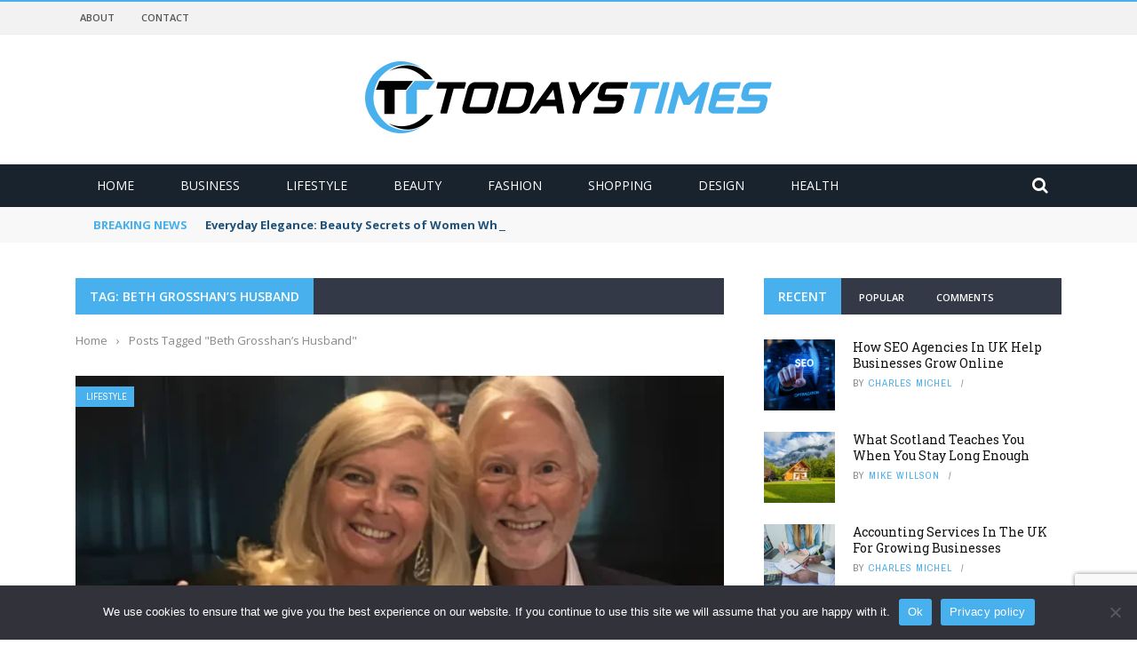

--- FILE ---
content_type: text/html; charset=UTF-8
request_url: https://www.todaystimes.co.uk/tag/beth-grosshans-husband/
body_size: 112538
content:
<!DOCTYPE html>
<html lang="en-US">
<head>
	<meta charset="UTF-8" />
    
    <meta name="viewport" content="width=device-width, initial-scale=1"/>
	
		
	<link rel="pingback" href="https://www.todaystimes.co.uk/xmlrpc.php">

	<meta name='robots' content='index, follow, max-image-preview:large, max-snippet:-1, max-video-preview:-1' />

	<!-- This site is optimized with the Yoast SEO plugin v26.6 - https://yoast.com/wordpress/plugins/seo/ -->
	<title>Beth Grosshan’s Husband Posts | Todays Times</title>
	<link rel="canonical" href="https://www.todaystimes.co.uk/tag/beth-grosshans-husband/" />
	<meta property="og:locale" content="en_US" />
	<meta property="og:type" content="article" />
	<meta property="og:title" content="Beth Grosshan’s Husband Posts | Todays Times" />
	<meta property="og:url" content="https://www.todaystimes.co.uk/tag/beth-grosshans-husband/" />
	<meta property="og:site_name" content="Todays Times" />
	<meta name="twitter:card" content="summary_large_image" />
	<script type="application/ld+json" class="yoast-schema-graph">{"@context":"https://schema.org","@graph":[{"@type":"CollectionPage","@id":"https://www.todaystimes.co.uk/tag/beth-grosshans-husband/","url":"https://www.todaystimes.co.uk/tag/beth-grosshans-husband/","name":"Beth Grosshan’s Husband Posts | Todays Times","isPartOf":{"@id":"https://www.todaystimes.co.uk/#website"},"primaryImageOfPage":{"@id":"https://www.todaystimes.co.uk/tag/beth-grosshans-husband/#primaryimage"},"image":{"@id":"https://www.todaystimes.co.uk/tag/beth-grosshans-husband/#primaryimage"},"thumbnailUrl":"https://www.todaystimes.co.uk/wp-content/uploads/Beth-Grosshans-Husband.webp","breadcrumb":{"@id":"https://www.todaystimes.co.uk/tag/beth-grosshans-husband/#breadcrumb"},"inLanguage":"en-US"},{"@type":"ImageObject","inLanguage":"en-US","@id":"https://www.todaystimes.co.uk/tag/beth-grosshans-husband/#primaryimage","url":"https://www.todaystimes.co.uk/wp-content/uploads/Beth-Grosshans-Husband.webp","contentUrl":"https://www.todaystimes.co.uk/wp-content/uploads/Beth-Grosshans-Husband.webp","width":966,"height":581,"caption":"Beth Grosshan’s Husband"},{"@type":"BreadcrumbList","@id":"https://www.todaystimes.co.uk/tag/beth-grosshans-husband/#breadcrumb","itemListElement":[{"@type":"ListItem","position":1,"name":"Home","item":"https://www.todaystimes.co.uk/"},{"@type":"ListItem","position":2,"name":"Beth Grosshan’s Husband"}]},{"@type":"WebSite","@id":"https://www.todaystimes.co.uk/#website","url":"https://www.todaystimes.co.uk/","name":"Todays Times","description":"","potentialAction":[{"@type":"SearchAction","target":{"@type":"EntryPoint","urlTemplate":"https://www.todaystimes.co.uk/?s={search_term_string}"},"query-input":{"@type":"PropertyValueSpecification","valueRequired":true,"valueName":"search_term_string"}}],"inLanguage":"en-US"}]}</script>
	<!-- / Yoast SEO plugin. -->


<link rel='dns-prefetch' href='//code.jquery.com' />
<link rel='dns-prefetch' href='//fonts.googleapis.com' />
<link rel='preconnect' href='https://fonts.gstatic.com' crossorigin />
<link rel="alternate" type="application/rss+xml" title="Todays Times &raquo; Feed" href="https://www.todaystimes.co.uk/feed/" />
<link rel="alternate" type="application/rss+xml" title="Todays Times &raquo; Comments Feed" href="https://www.todaystimes.co.uk/comments/feed/" />
<link rel="alternate" type="application/rss+xml" title="Todays Times &raquo; Beth Grosshan’s Husband Tag Feed" href="https://www.todaystimes.co.uk/tag/beth-grosshans-husband/feed/" />
<style id='wp-img-auto-sizes-contain-inline-css' type='text/css'>
img:is([sizes=auto i],[sizes^="auto," i]){contain-intrinsic-size:3000px 1500px}
/*# sourceURL=wp-img-auto-sizes-contain-inline-css */
</style>
<style id='wp-emoji-styles-inline-css' type='text/css'>

	img.wp-smiley, img.emoji {
		display: inline !important;
		border: none !important;
		box-shadow: none !important;
		height: 1em !important;
		width: 1em !important;
		margin: 0 0.07em !important;
		vertical-align: -0.1em !important;
		background: none !important;
		padding: 0 !important;
	}
/*# sourceURL=wp-emoji-styles-inline-css */
</style>
<style id='wp-block-library-inline-css' type='text/css'>
:root{--wp-block-synced-color:#7a00df;--wp-block-synced-color--rgb:122,0,223;--wp-bound-block-color:var(--wp-block-synced-color);--wp-editor-canvas-background:#ddd;--wp-admin-theme-color:#007cba;--wp-admin-theme-color--rgb:0,124,186;--wp-admin-theme-color-darker-10:#006ba1;--wp-admin-theme-color-darker-10--rgb:0,107,160.5;--wp-admin-theme-color-darker-20:#005a87;--wp-admin-theme-color-darker-20--rgb:0,90,135;--wp-admin-border-width-focus:2px}@media (min-resolution:192dpi){:root{--wp-admin-border-width-focus:1.5px}}.wp-element-button{cursor:pointer}:root .has-very-light-gray-background-color{background-color:#eee}:root .has-very-dark-gray-background-color{background-color:#313131}:root .has-very-light-gray-color{color:#eee}:root .has-very-dark-gray-color{color:#313131}:root .has-vivid-green-cyan-to-vivid-cyan-blue-gradient-background{background:linear-gradient(135deg,#00d084,#0693e3)}:root .has-purple-crush-gradient-background{background:linear-gradient(135deg,#34e2e4,#4721fb 50%,#ab1dfe)}:root .has-hazy-dawn-gradient-background{background:linear-gradient(135deg,#faaca8,#dad0ec)}:root .has-subdued-olive-gradient-background{background:linear-gradient(135deg,#fafae1,#67a671)}:root .has-atomic-cream-gradient-background{background:linear-gradient(135deg,#fdd79a,#004a59)}:root .has-nightshade-gradient-background{background:linear-gradient(135deg,#330968,#31cdcf)}:root .has-midnight-gradient-background{background:linear-gradient(135deg,#020381,#2874fc)}:root{--wp--preset--font-size--normal:16px;--wp--preset--font-size--huge:42px}.has-regular-font-size{font-size:1em}.has-larger-font-size{font-size:2.625em}.has-normal-font-size{font-size:var(--wp--preset--font-size--normal)}.has-huge-font-size{font-size:var(--wp--preset--font-size--huge)}.has-text-align-center{text-align:center}.has-text-align-left{text-align:left}.has-text-align-right{text-align:right}.has-fit-text{white-space:nowrap!important}#end-resizable-editor-section{display:none}.aligncenter{clear:both}.items-justified-left{justify-content:flex-start}.items-justified-center{justify-content:center}.items-justified-right{justify-content:flex-end}.items-justified-space-between{justify-content:space-between}.screen-reader-text{border:0;clip-path:inset(50%);height:1px;margin:-1px;overflow:hidden;padding:0;position:absolute;width:1px;word-wrap:normal!important}.screen-reader-text:focus{background-color:#ddd;clip-path:none;color:#444;display:block;font-size:1em;height:auto;left:5px;line-height:normal;padding:15px 23px 14px;text-decoration:none;top:5px;width:auto;z-index:100000}html :where(.has-border-color){border-style:solid}html :where([style*=border-top-color]){border-top-style:solid}html :where([style*=border-right-color]){border-right-style:solid}html :where([style*=border-bottom-color]){border-bottom-style:solid}html :where([style*=border-left-color]){border-left-style:solid}html :where([style*=border-width]){border-style:solid}html :where([style*=border-top-width]){border-top-style:solid}html :where([style*=border-right-width]){border-right-style:solid}html :where([style*=border-bottom-width]){border-bottom-style:solid}html :where([style*=border-left-width]){border-left-style:solid}html :where(img[class*=wp-image-]){height:auto;max-width:100%}:where(figure){margin:0 0 1em}html :where(.is-position-sticky){--wp-admin--admin-bar--position-offset:var(--wp-admin--admin-bar--height,0px)}@media screen and (max-width:600px){html :where(.is-position-sticky){--wp-admin--admin-bar--position-offset:0px}}

/*# sourceURL=wp-block-library-inline-css */
</style><style id='global-styles-inline-css' type='text/css'>
:root{--wp--preset--aspect-ratio--square: 1;--wp--preset--aspect-ratio--4-3: 4/3;--wp--preset--aspect-ratio--3-4: 3/4;--wp--preset--aspect-ratio--3-2: 3/2;--wp--preset--aspect-ratio--2-3: 2/3;--wp--preset--aspect-ratio--16-9: 16/9;--wp--preset--aspect-ratio--9-16: 9/16;--wp--preset--color--black: #000000;--wp--preset--color--cyan-bluish-gray: #abb8c3;--wp--preset--color--white: #ffffff;--wp--preset--color--pale-pink: #f78da7;--wp--preset--color--vivid-red: #cf2e2e;--wp--preset--color--luminous-vivid-orange: #ff6900;--wp--preset--color--luminous-vivid-amber: #fcb900;--wp--preset--color--light-green-cyan: #7bdcb5;--wp--preset--color--vivid-green-cyan: #00d084;--wp--preset--color--pale-cyan-blue: #8ed1fc;--wp--preset--color--vivid-cyan-blue: #0693e3;--wp--preset--color--vivid-purple: #9b51e0;--wp--preset--gradient--vivid-cyan-blue-to-vivid-purple: linear-gradient(135deg,rgb(6,147,227) 0%,rgb(155,81,224) 100%);--wp--preset--gradient--light-green-cyan-to-vivid-green-cyan: linear-gradient(135deg,rgb(122,220,180) 0%,rgb(0,208,130) 100%);--wp--preset--gradient--luminous-vivid-amber-to-luminous-vivid-orange: linear-gradient(135deg,rgb(252,185,0) 0%,rgb(255,105,0) 100%);--wp--preset--gradient--luminous-vivid-orange-to-vivid-red: linear-gradient(135deg,rgb(255,105,0) 0%,rgb(207,46,46) 100%);--wp--preset--gradient--very-light-gray-to-cyan-bluish-gray: linear-gradient(135deg,rgb(238,238,238) 0%,rgb(169,184,195) 100%);--wp--preset--gradient--cool-to-warm-spectrum: linear-gradient(135deg,rgb(74,234,220) 0%,rgb(151,120,209) 20%,rgb(207,42,186) 40%,rgb(238,44,130) 60%,rgb(251,105,98) 80%,rgb(254,248,76) 100%);--wp--preset--gradient--blush-light-purple: linear-gradient(135deg,rgb(255,206,236) 0%,rgb(152,150,240) 100%);--wp--preset--gradient--blush-bordeaux: linear-gradient(135deg,rgb(254,205,165) 0%,rgb(254,45,45) 50%,rgb(107,0,62) 100%);--wp--preset--gradient--luminous-dusk: linear-gradient(135deg,rgb(255,203,112) 0%,rgb(199,81,192) 50%,rgb(65,88,208) 100%);--wp--preset--gradient--pale-ocean: linear-gradient(135deg,rgb(255,245,203) 0%,rgb(182,227,212) 50%,rgb(51,167,181) 100%);--wp--preset--gradient--electric-grass: linear-gradient(135deg,rgb(202,248,128) 0%,rgb(113,206,126) 100%);--wp--preset--gradient--midnight: linear-gradient(135deg,rgb(2,3,129) 0%,rgb(40,116,252) 100%);--wp--preset--font-size--small: 13px;--wp--preset--font-size--medium: 20px;--wp--preset--font-size--large: 36px;--wp--preset--font-size--x-large: 42px;--wp--preset--spacing--20: 0.44rem;--wp--preset--spacing--30: 0.67rem;--wp--preset--spacing--40: 1rem;--wp--preset--spacing--50: 1.5rem;--wp--preset--spacing--60: 2.25rem;--wp--preset--spacing--70: 3.38rem;--wp--preset--spacing--80: 5.06rem;--wp--preset--shadow--natural: 6px 6px 9px rgba(0, 0, 0, 0.2);--wp--preset--shadow--deep: 12px 12px 50px rgba(0, 0, 0, 0.4);--wp--preset--shadow--sharp: 6px 6px 0px rgba(0, 0, 0, 0.2);--wp--preset--shadow--outlined: 6px 6px 0px -3px rgb(255, 255, 255), 6px 6px rgb(0, 0, 0);--wp--preset--shadow--crisp: 6px 6px 0px rgb(0, 0, 0);}:where(.is-layout-flex){gap: 0.5em;}:where(.is-layout-grid){gap: 0.5em;}body .is-layout-flex{display: flex;}.is-layout-flex{flex-wrap: wrap;align-items: center;}.is-layout-flex > :is(*, div){margin: 0;}body .is-layout-grid{display: grid;}.is-layout-grid > :is(*, div){margin: 0;}:where(.wp-block-columns.is-layout-flex){gap: 2em;}:where(.wp-block-columns.is-layout-grid){gap: 2em;}:where(.wp-block-post-template.is-layout-flex){gap: 1.25em;}:where(.wp-block-post-template.is-layout-grid){gap: 1.25em;}.has-black-color{color: var(--wp--preset--color--black) !important;}.has-cyan-bluish-gray-color{color: var(--wp--preset--color--cyan-bluish-gray) !important;}.has-white-color{color: var(--wp--preset--color--white) !important;}.has-pale-pink-color{color: var(--wp--preset--color--pale-pink) !important;}.has-vivid-red-color{color: var(--wp--preset--color--vivid-red) !important;}.has-luminous-vivid-orange-color{color: var(--wp--preset--color--luminous-vivid-orange) !important;}.has-luminous-vivid-amber-color{color: var(--wp--preset--color--luminous-vivid-amber) !important;}.has-light-green-cyan-color{color: var(--wp--preset--color--light-green-cyan) !important;}.has-vivid-green-cyan-color{color: var(--wp--preset--color--vivid-green-cyan) !important;}.has-pale-cyan-blue-color{color: var(--wp--preset--color--pale-cyan-blue) !important;}.has-vivid-cyan-blue-color{color: var(--wp--preset--color--vivid-cyan-blue) !important;}.has-vivid-purple-color{color: var(--wp--preset--color--vivid-purple) !important;}.has-black-background-color{background-color: var(--wp--preset--color--black) !important;}.has-cyan-bluish-gray-background-color{background-color: var(--wp--preset--color--cyan-bluish-gray) !important;}.has-white-background-color{background-color: var(--wp--preset--color--white) !important;}.has-pale-pink-background-color{background-color: var(--wp--preset--color--pale-pink) !important;}.has-vivid-red-background-color{background-color: var(--wp--preset--color--vivid-red) !important;}.has-luminous-vivid-orange-background-color{background-color: var(--wp--preset--color--luminous-vivid-orange) !important;}.has-luminous-vivid-amber-background-color{background-color: var(--wp--preset--color--luminous-vivid-amber) !important;}.has-light-green-cyan-background-color{background-color: var(--wp--preset--color--light-green-cyan) !important;}.has-vivid-green-cyan-background-color{background-color: var(--wp--preset--color--vivid-green-cyan) !important;}.has-pale-cyan-blue-background-color{background-color: var(--wp--preset--color--pale-cyan-blue) !important;}.has-vivid-cyan-blue-background-color{background-color: var(--wp--preset--color--vivid-cyan-blue) !important;}.has-vivid-purple-background-color{background-color: var(--wp--preset--color--vivid-purple) !important;}.has-black-border-color{border-color: var(--wp--preset--color--black) !important;}.has-cyan-bluish-gray-border-color{border-color: var(--wp--preset--color--cyan-bluish-gray) !important;}.has-white-border-color{border-color: var(--wp--preset--color--white) !important;}.has-pale-pink-border-color{border-color: var(--wp--preset--color--pale-pink) !important;}.has-vivid-red-border-color{border-color: var(--wp--preset--color--vivid-red) !important;}.has-luminous-vivid-orange-border-color{border-color: var(--wp--preset--color--luminous-vivid-orange) !important;}.has-luminous-vivid-amber-border-color{border-color: var(--wp--preset--color--luminous-vivid-amber) !important;}.has-light-green-cyan-border-color{border-color: var(--wp--preset--color--light-green-cyan) !important;}.has-vivid-green-cyan-border-color{border-color: var(--wp--preset--color--vivid-green-cyan) !important;}.has-pale-cyan-blue-border-color{border-color: var(--wp--preset--color--pale-cyan-blue) !important;}.has-vivid-cyan-blue-border-color{border-color: var(--wp--preset--color--vivid-cyan-blue) !important;}.has-vivid-purple-border-color{border-color: var(--wp--preset--color--vivid-purple) !important;}.has-vivid-cyan-blue-to-vivid-purple-gradient-background{background: var(--wp--preset--gradient--vivid-cyan-blue-to-vivid-purple) !important;}.has-light-green-cyan-to-vivid-green-cyan-gradient-background{background: var(--wp--preset--gradient--light-green-cyan-to-vivid-green-cyan) !important;}.has-luminous-vivid-amber-to-luminous-vivid-orange-gradient-background{background: var(--wp--preset--gradient--luminous-vivid-amber-to-luminous-vivid-orange) !important;}.has-luminous-vivid-orange-to-vivid-red-gradient-background{background: var(--wp--preset--gradient--luminous-vivid-orange-to-vivid-red) !important;}.has-very-light-gray-to-cyan-bluish-gray-gradient-background{background: var(--wp--preset--gradient--very-light-gray-to-cyan-bluish-gray) !important;}.has-cool-to-warm-spectrum-gradient-background{background: var(--wp--preset--gradient--cool-to-warm-spectrum) !important;}.has-blush-light-purple-gradient-background{background: var(--wp--preset--gradient--blush-light-purple) !important;}.has-blush-bordeaux-gradient-background{background: var(--wp--preset--gradient--blush-bordeaux) !important;}.has-luminous-dusk-gradient-background{background: var(--wp--preset--gradient--luminous-dusk) !important;}.has-pale-ocean-gradient-background{background: var(--wp--preset--gradient--pale-ocean) !important;}.has-electric-grass-gradient-background{background: var(--wp--preset--gradient--electric-grass) !important;}.has-midnight-gradient-background{background: var(--wp--preset--gradient--midnight) !important;}.has-small-font-size{font-size: var(--wp--preset--font-size--small) !important;}.has-medium-font-size{font-size: var(--wp--preset--font-size--medium) !important;}.has-large-font-size{font-size: var(--wp--preset--font-size--large) !important;}.has-x-large-font-size{font-size: var(--wp--preset--font-size--x-large) !important;}
/*# sourceURL=global-styles-inline-css */
</style>

<style id='classic-theme-styles-inline-css' type='text/css'>
/*! This file is auto-generated */
.wp-block-button__link{color:#fff;background-color:#32373c;border-radius:9999px;box-shadow:none;text-decoration:none;padding:calc(.667em + 2px) calc(1.333em + 2px);font-size:1.125em}.wp-block-file__button{background:#32373c;color:#fff;text-decoration:none}
/*# sourceURL=/wp-includes/css/classic-themes.min.css */
</style>
<link rel='stylesheet' id='contact-form-7-css' href='https://www.todaystimes.co.uk/wp-content/plugins/contact-form-7/includes/css/styles.css?ver=6.1.4' type='text/css' media='all' />
<link rel='stylesheet' id='cookie-notice-front-css' href='https://www.todaystimes.co.uk/wp-content/plugins/cookie-notice/css/front.min.css?ver=2.5.11' type='text/css' media='all' />
<link rel='stylesheet' id='jquery-core-css-css' href='https://code.jquery.com/ui/1.11.4/themes/smoothness/jquery-ui.css?ver=6.9' type='text/css' media='all' />
<link rel='stylesheet' id='bootstrap-css-css' href='https://www.todaystimes.co.uk/wp-content/themes/gloria/framework/bootstrap/css/bootstrap.css?ver=6.9' type='text/css' media='all' />
<link rel='stylesheet' id='fa-css' href='https://www.todaystimes.co.uk/wp-content/themes/gloria/css/fonts/awesome-fonts/css/font-awesome.min.css?ver=6.9' type='text/css' media='all' />
<link rel='stylesheet' id='gloria-theme-plugins-css' href='https://www.todaystimes.co.uk/wp-content/themes/gloria/css/theme_plugins.css?ver=6.9' type='text/css' media='all' />
<link rel='stylesheet' id='gloria-style-css' href='https://www.todaystimes.co.uk/wp-content/themes/gloria/css/bkstyle.css?ver=6.9' type='text/css' media='all' />
<link rel='stylesheet' id='gloria-responsive-css' href='https://www.todaystimes.co.uk/wp-content/themes/gloria/css/responsive.css?ver=6.9' type='text/css' media='all' />
<link rel='stylesheet' id='gloria-wpstyle-css' href='https://www.todaystimes.co.uk/wp-content/themes/gloria/style.css?ver=6.9' type='text/css' media='all' />
<link rel="preload" as="style" href="https://fonts.googleapis.com/css?family=Open%20Sans:300,400,500,600,700,800,300italic,400italic,500italic,600italic,700italic,800italic%7CArchivo%20Narrow:400,500,600,700,400italic,500italic,600italic,700italic%7CRoboto%20Slab:100,200,300,400,500,600,700,800,900&#038;display=swap&#038;ver=1757940790" /><link rel="stylesheet" href="https://fonts.googleapis.com/css?family=Open%20Sans:300,400,500,600,700,800,300italic,400italic,500italic,600italic,700italic,800italic%7CArchivo%20Narrow:400,500,600,700,400italic,500italic,600italic,700italic%7CRoboto%20Slab:100,200,300,400,500,600,700,800,900&#038;display=swap&#038;ver=1757940790" media="print" onload="this.media='all'"><noscript><link rel="stylesheet" href="https://fonts.googleapis.com/css?family=Open%20Sans:300,400,500,600,700,800,300italic,400italic,500italic,600italic,700italic,800italic%7CArchivo%20Narrow:400,500,600,700,400italic,500italic,600italic,700italic%7CRoboto%20Slab:100,200,300,400,500,600,700,800,900&#038;display=swap&#038;ver=1757940790" /></noscript><script type="text/javascript" id="cookie-notice-front-js-before">
/* <![CDATA[ */
var cnArgs = {"ajaxUrl":"https:\/\/www.todaystimes.co.uk\/wp-admin\/admin-ajax.php","nonce":"b4f6bb6e39","hideEffect":"fade","position":"bottom","onScroll":false,"onScrollOffset":100,"onClick":false,"cookieName":"cookie_notice_accepted","cookieTime":2592000,"cookieTimeRejected":2592000,"globalCookie":false,"redirection":false,"cache":false,"revokeCookies":false,"revokeCookiesOpt":"automatic"};

//# sourceURL=cookie-notice-front-js-before
/* ]]> */
</script>
<script type="text/javascript" src="https://www.todaystimes.co.uk/wp-content/plugins/cookie-notice/js/front.min.js?ver=2.5.11" id="cookie-notice-front-js"></script>
<script type="text/javascript" src="https://www.todaystimes.co.uk/wp-includes/js/jquery/jquery.min.js?ver=3.7.1" id="jquery-core-js"></script>
<script type="text/javascript" src="https://www.todaystimes.co.uk/wp-includes/js/jquery/jquery-migrate.min.js?ver=3.4.1" id="jquery-migrate-js"></script>
<script type="text/javascript" src="https://code.jquery.com/ui/1.11.4/jquery-ui.js?ver=1" id="ui-core-js-js"></script>
<link rel="https://api.w.org/" href="https://www.todaystimes.co.uk/wp-json/" /><link rel="alternate" title="JSON" type="application/json" href="https://www.todaystimes.co.uk/wp-json/wp/v2/tags/168" /><link rel="EditURI" type="application/rsd+xml" title="RSD" href="https://www.todaystimes.co.uk/xmlrpc.php?rsd" />
<meta name="generator" content="WordPress 6.9" />
<meta name="generator" content="Redux 4.5.9" />        <script type="text/javascript">
            var ajaxurl = 'https://www.todaystimes.co.uk/wp-admin/admin-ajax.php';
        </script>
        
    <style type='text/css' media="all">
        .post-date {display: none !important;}.meta-comment {display: none !important;}        ::selection {color: #FFF; background: #47B0ED}
        ::-webkit-selection {color: #FFF; background: #47B0ED}
         
             p > a, .article-content p a, .article-content p a:visited, .article-content p a:focus, .article-content li a, .article-content li a:visited, 
             .article-content li a:focus, .content_out.small-post .meta .post-category a, .ticker-title, #top-menu>ul>li:hover, 
             #top-menu>ul>li .sub-menu li:hover, .content_in .meta > div.post-category a,
            .meta .post-category a, .top-nav .bk-links-modal:hover, .bk-lwa-profile .bk-user-data > div:hover,
            .s-post-header .meta > .post-category a, .breadcrumbs .location,
            .error-number h4, .redirect-home,
            .bk-author-box .author-info .bk-author-page-contact a:hover, .bk-blog-content .meta .post-category a, .widget-social-counter ul li .social-icon,
            #pagination .page-numbers, .post-page-links a, .single-page .icon-play:hover, .bk-author-box .author-info h3,
            #wp-calendar tbody td a, #wp-calendar tfoot #prev, .widget-feedburner > h3, 
            a.bk_u_login:hover, a.bk_u_logout:hover, .widget-feedburner .feedburner-inner > h3,
            .meta .post-author a, .content_out.small-post .post-category a, .widget-tabs .cm-header .author-name, blockquote, blockquote:before, 
            /* Title hover */
            .bk-main-feature-inner .bk-small-group .title:hover, .row-type h4:hover, .content_out.small-post h4:hover, 
            .widget-tabs .author-comment-wrap h4:hover, .widget_comment .post-title:hover, .classic-blog-type .post-c-wrap .title:hover, 
            .module-large-blog .post-c-wrap h4:hover, .widget_reviews_tabs .post-list h4:hover, .module-tiny-row .post-c-wrap h4:hover, .pros-cons-title, 
            .article-content p a:hover, .article-content p a:visited, .article-content p a:focus, .s-post-nav .nav-btn h3:hover,
            .widget_recent_entries a:hover, .widget_archive a:hover, .widget_categories a:hover, .widget_meta a:hover, .widget_pages a:hover, .widget_recent_comments a:hover, .widget_nav_menu > div a:hover,
            .widget_rss li a:hover, .widget.timeline-posts li a:hover, .widget.timeline-posts li a:hover .post-date, 
            .bk-header-2 .header-social .social-icon a:hover, .bk-header-90 .header-social .social-icon a:hover,
            /*** Woocommerce ***/
            .woocommerce-page .star-rating span, .woocommerce-page p.stars a, .woocommerce-page div.product form.cart table td .reset_variations:hover,
            .bk_small_cart .widget_shopping_cart .cart_list a:hover,
            /*** BBPRESS ***/
            #subscription-toggle, #subscription-toggle:hover, #bbpress-forums li > a:hover,
            .widget_recent_topics .details .comment-author a, .bbp-author-name, .bbp-author-name:hover, .bbp-author-name:visited, 
            .widget_latest_replies .details .comment-author, .widget_recent_topics .details .post-title:hover, .widget_display_views ul li a:hover, .widget_display_topics ul li a:hover, 
            .widget_display_replies ul li a:hover, .widget_display_forums ul li a:hover, 
            .widget_latest_replies .details h4:hover, .comment-navigation a:hover
            {color: #47B0ED}
            
            .widget_tag_cloud .tagcloud a:hover,
            #comment-submit:hover, .main-nav, 
            #pagination .page-numbers, .post-page-links a, .post-page-links > span, .widget_latest_comments .flex-direction-nav li a:hover,
            #mobile-inner-header, input[type="submit"]:hover, #pagination .page-numbers, .post-page-links a, .post-page-links > span, .bk-login-modal, .lwa-register.lwa-register-default,
            .button:hover, .bk-back-login:hover, .footer .widget-title h3, .footer .widget-tab-titles li.active h3,
            #mobile-inner-header, .readmore a:hover, .loadmore span.ajaxtext:hover, .result-msg a:hover, .top-bar, .widget.timeline-posts li a:hover .meta:before,
            .button:hover, .woocommerce-page input.button.alt:hover, .woocommerce-page input.button:hover, .woocommerce-page div.product form.cart .button:hover,
            .woocommerce-page .woocommerce-message .button:hover, .woocommerce-page a.button:hover, .woocommerce-cart .wc-proceed-to-checkout a.checkout-button:hover,
            .bk_small_cart .woocommerce.widget_shopping_cart .buttons a:hover, .recommend-box h3:after
            {border-color: #47B0ED;}

            .flex-direction-nav li a:hover, #back-top, .module-fw-slider .flex-control-nav li a.flex-active, .related-box h3 a.active,
            .footer .cm-flex .flex-control-paging li a.flex-active, .main-nav #main-menu .menu > li:hover, #main-menu > ul > li.current-menu-item,
            .module-title h2, .page-title h2, .row-type .post-category a, .bk-small-group .post-category a, .module-grid-carousel .bk-carousel-wrap .item-child .post-category a,
            .bk-review-box .bk-overlay span, .bk-score-box, .share-total, #pagination .page-numbers.current, .post-page-links > span, .widget_latest_comments .flex-direction-nav li a:hover,
            .searchform-wrap .search-icon, .module-square-grid .content_in_wrapper, .module-large-blog .post-category a, .result-msg a:hover,
            .readmore a:hover, .module-fw-slider .post-c-wrap .post-category a, .rating-wrap, .inner-cell .innerwrap .post-category a, .module-carousel .post-c-wrap .post-category a, 
            .widget_slider .post-category a, .module-square-grid .post-c-wrap .post-category a, .module-grid .post-c-wrap .post-category a,.module-title .bk-tabs.active a, .classic-blog-type .post-category a, .sidebar-wrap .widget-title h3, .widget-tab-titles li.active h3, 
            .module-fw-slider .post-c-wrap .readmore a:hover, .loadmore span.ajaxtext:hover, .widget_tag_cloud .tagcloud a:hover, .widget.timeline-posts li a:hover .meta:before,
            .s-tags a:hover, .singletop .post-category a, .mCSB_scrollTools .mCSB_dragger .mCSB_dragger_bar, .mCSB_scrollTools .mCSB_dragger:hover .mCSB_dragger_bar, 
            .mCSB_scrollTools .mCSB_dragger:active .mCSB_dragger_bar, .mCSB_scrollTools .mCSB_dragger.mCSB_dragger_onDrag .mCSB_dragger_bar, .widget-postlist .large-post .post-category a,
            input[type="submit"]:hover, .widget-feedburner .feedburner-subscribe:hover button, .bk-back-login:hover, #comment-submit:hover,
            .bk-header-slider .post-c-wrap .readmore a,
            /** Woocommerce **/
            .woocommerce span.onsale, .woocommerce-page span.onsale, .button:hover, .woocommerce-page input.button.alt:hover, .woocommerce-page input.button:hover, .woocommerce-page div.product form.cart .button:hover,
            .woocommerce-page .woocommerce-message .button:hover, .woocommerce-page a.button:hover, .woocommerce-cart .wc-proceed-to-checkout a.checkout-button:hover, 
            .woocommerce-page div.product .summary .product_title span, .woocommerce-page div.product .woocommerce-tabs ul.tabs li.active, 
            .related.products > h2 span, .woocommerce-page #reviews h3 span, .upsells.products > h2 span, .cross-sells > h2 span, .woocommerce-page .cart-collaterals .cart_totals h2 span, 
            .woocommerce-page div.product .summary .product_title span, .woocommerce-page .widget_price_filter .ui-slider .ui-slider-range, 
            .woocommerce-page .widget_price_filter .ui-slider .ui-slider-handle, .product_meta .post-tags a:hover, .widget_display_stats dd strong, 
            .bk_small_cart .woocommerce.widget_shopping_cart .buttons a:hover, .bk_small_cart .cart-contents span,
            /*** BBPRESS ***/
            #bbpress-forums #bbp-search-form .search-icon, .widget_display_search .search-icon, #bbpress-forums div.bbp-topic-tags a:hover,
            div.wpforms-container-full .wpforms-form button[type=submit], div.wpforms-container-full .wpforms-form button[type=submit]:hover
            {background-color: #47B0ED;}
            @-webkit-keyframes rotateplane {
                0% {
                    -webkit-transform: perspective(120px) scaleX(1) scaleY(1);
                    background-color: #47B0ED;
                }
                25% {
                    -webkit-transform: perspective(120px) rotateY(90deg) scaleX(1) scaleY(1);
                    background-color: #47B0ED;
                }
                25.1% {
                    -webkit-transform: perspective(120px) rotateY(90deg) scaleX(-1) scaleY(1);
                    background-color: #333333;
                }
                50% {
                    -webkit-transform: perspective(120px) rotateY(180deg) scaleX(-1) scaleY(1);
                    background-color: #333333;
                }
                75% {
                    -webkit-transform: perspective(120px) rotateY(180deg) rotateX(90deg) scaleX(-1) scaleY(1);
                    background-color: #333333;
                }
                75.1% {
                    -webkit-transform: perspective(120px) rotateY(180deg) rotateX(90deg) scaleX(-1) scaleY(-1);
                    background-color: #47B0ED;
                }
                100% {
                    -webkit-transform: perspective(120px) rotateY(180deg) rotateX(180deg) scaleX(-1) scaleY(-1);
                    background-color: #47B0ED;
                }
            }
            @keyframes rotateplane {
                0% {
                    transform: perspective(120px) rotateX(0deg) rotateY(0deg) scaleX(1) scaleY(1);
                    -webkit-transform: perspective(120px) rotateX(0deg) rotateY(0deg) scaleX(1) scaleY(1);
                    background-color: #47B0ED;
                }
                25% {
                    transform: perspective(120px) rotateX(-90deg) rotateY(0deg) scaleX(1) scaleY(1);
                    -webkit-transform: perspective(120px) rotateX(0deg) rotateY(0deg) scaleX(1) scaleY(1);
                    background-color: #47B0ED;
                }
                25.1% {
                    transform: perspective(120px) rotateX(-90deg) rotateY(0deg) scaleX(1) scaleY(-1);
                    -webkit-transform: perspective(120px) rotateX(-90deg) rotateY(0deg) scaleX(1) scaleY(-1);
                    background-color: #333333;
                }
                50% {
                    transform: perspective(120px) rotateX(-180.1deg) rotateY(0deg) scaleX(1) scaleY(-1);
                    -webkit-transform: perspective(120px) rotateX(-180.1deg) rotateY(0deg) scaleX(1) scaleY(-1);
                    background-color: #333333;
                }
                75% {
                    transform: perspective(120px) rotateX(-180.1deg) rotateY(-90deg) scaleX(1) scaleY(-1);
                    -webkit-transform: perspective(120px) rotateX(-180.1deg) rotateY(-90deg) scaleX(1) scaleY(-1);
                    background-color: #333333;
                }
                75.1% {
                    transform: perspective(120px) rotateX(-180.1deg) rotateY(-90deg) scaleX(-1) scaleY(-1);
                    -webkit-transform: perspective(120px) rotateX(-180.1deg) rotateY(-90deg) scaleX(-1) scaleY(-1);
                    background-color: #47B0ED;
                }
                100% {
                    transform: perspective(120px) rotateX(-180deg) rotateY(-179.9deg) scaleX(-1) scaleY(-1);
                    -webkit-transform: perspective(120px) rotateX(-180deg) rotateY(-179.9deg) scaleX(-1) scaleY(-1);
                    background-color: #47B0ED;
                }
            }
            .content_out .review-score, ::-webkit-scrollbar-thumb, ::-webkit-scrollbar-thumb:window-inactive 
            {background-color: rgba(71,176,237,0.9);}
            
            .footer .cm-flex .flex-control-paging li a
            {background-color: rgba(71,176,237,0.3);}
            

                 
                .widget_most_commented .comments:after 
                {border-right-color: #333946;}
                #main-mobile-menu, .bk-dropdown-menu, .bk-sub-sub-menu, .sub-menu, .bk-mega-menu, .bk-mega-column-menu ,
                .ajax-form input, .module-title .main-title, .sidebar-wrap .widget-title, .widget_most_commented .comments,
                .related-box h3 a, .widget-tab-titles, .bk-tabs-wrapper, .widget-feedburner .feedburner-email, .widget-feedburner .feedburner-subscribe button
                {background-color: #333946;}
            
                            #page-wrap { width: auto; }
                        .module-grid .post-c-wrap {
    -webkit-backface-visibility: hidden; /* Chrome, Safari, Opera */
   	backface-visibility: hidden;
}				
h1, h2, h3, h4, h5, h6 {
text-align: left;
}    </style>
        <link rel="icon" href="https://www.todaystimes.co.uk/wp-content/uploads/favicon.png" sizes="32x32" />
<link rel="icon" href="https://www.todaystimes.co.uk/wp-content/uploads/favicon.png" sizes="192x192" />
<link rel="apple-touch-icon" href="https://www.todaystimes.co.uk/wp-content/uploads/favicon.png" />
<meta name="msapplication-TileImage" content="https://www.todaystimes.co.uk/wp-content/uploads/favicon.png" />
		<style type="text/css" id="wp-custom-css">
			input.wpcf7-form-control.has-spinner.wpcf7-submit {
    background: #47b0ed;
    padding: 8px 35px;
    font-size: 16px;
    color: #fff;
}
input.wpcf7-form-control.wpcf7-text.wpcf7-validates-as-required {
    width: 100%;
}
.footer {
    width: 95%;
   
   border-top:0; 
    margin: 0 auto;
    border-radius: 25px;
	margin-bottom:30px;
	margin-top:50px;}

.footer .footer-lower{display:none;}
ul#menu-categories li:before {
    display: none;}
#bk_social_widget-5 .bk-header {
    padding: 0 !important;
}

ul#menu-categories {
    padding: 0;}

#bk_social_widget-5 li.social-icon a {
    background-color: #9ba4b0 !important;color:#fff;
    line-height: 30px;
}
#bk_social_widget-5 li.social-icon {

    width: 30px;
    height: 30px;
   
}
aside#bk_social_widget-5 {
    margin-top: 20px;
}
aside#text-8 {
    margin-top: 17px;
}
ul#menu-footer-menu li:before {
    color: #bbb;
}
#menu-categories li {
    float: left;
    width: 50%;
margin-bottom:10px;
	margin-top:0;
}
.footer ul li a {
    color: #bbb;
}
.footer p {
    color: #bbb;
}

.header-social {
    display: none;
}

@media screen and (max-width: 767px) {
 #nav_menu-3 .widget-title {
    margin: 16px 0 0 0;
    display: inline-block;
}
}		</style>
		<style id="gloria_option-dynamic-css" title="dynamic-css" class="redux-options-output">#top-menu>ul>li, #top-menu>ul>li .sub-menu li, .bk_u_login, .bk_u_logout, .bk-links-modal{font-family:"Open Sans";font-weight:600;font-style:normal;}.header .logo.logo-text h1 a, .module-title h2, .page-title h2, .sidebar-wrap .widget-title h3, .widget-tab-titles h3, .main-nav #main-menu .menu > li, .main-nav #main-menu .menu > li > a, .mega-title h3, .header .logo.logo-text h1, .bk-sub-posts .post-title,
                            .comment-box .comment-author-name, .today-date, .related-box h3, .comment-box .comments-area-title h3, .comment-respond h3, .comments-area .comments-area-title h3, 
                            .bk-author-box .author-info h3, .footer .widget-title h3, .recommend-box h3, .bk-login-title, #footer-menu a, .bk-copyright, 
                            .woocommerce-page div.product .product_title, .woocommerce div.product .woocommerce-tabs ul.tabs li a, .module-title .bk-tabs,
                            .related.products > h2 span, .woocommerce-page #reviews h3 span, .upsells.products > h2 span, .cross-sells > h2 span, 
                            .woocommerce-page .cart-collaterals .cart_totals h2 span, .woocommerce-page div.product .summary .product_title span{font-family:"Open Sans";font-weight:400;font-style:normal;}.review-score, .bk-criteria-wrap > span, .rating-wrap span, .pros-cons-title{font-family:"Archivo Narrow";font-weight:700;font-style:normal;}.widget-tabs .cm-header, .widget-review-tabs ul li .bk-final-score, .widget-social-counter .counter, .widget-social-counter ul li .data .subscribe, .meta, .post-category, .widget_comment .cm-header div, .comment-box .comment-time, .share-box ul li .share-item__value,.share-box .bk-share .share-item__valuem, .share-total, .loadmore span.ajaxtext, .bk-search-content .nothing-respond, .share-sticky .total-share-wrap{font-family:"Archivo Narrow";font-weight:400;font-style:normal;}h1, h2, h3, h4, h5, #mobile-top-menu > ul > li, #mobile-menu > ul > li, .widget_display_stats dt,
                            .widget_display_views ul li a, .widget_display_topics ul li a, .widget_display_replies ul li a, 
                            .widget_display_forums ul li a, .widget_loginwithajaxwidget .bk-user-data ,.bk-share-box-top > span{font-family:"Roboto Slab";font-weight:700;font-style:normal;}body, textarea, input, p, .ticker-wrapper h4,
                            .entry-excerpt, .comment-text, .comment-author, .article-content,
                            .comments-area, .tag-list, .bk-mega-menu .bk-sub-posts .feature-post .menu-post-item .post-date, .comments-area small{font-family:"Open Sans";font-weight:400;font-style:normal;}</style>	<meta name="google-site-verification" content="sKUXm3ThELqUhrqIpi_aZxzA0Y5tsgTt7TUGDWJiPrs" />
	</head>
<body class="archive tag tag-beth-grosshans-husband tag-168 wp-theme-gloria cookies-not-set">
        <div id="page-wrap" class= 'wide'>
        <div id="main-mobile-menu">
            <div class="block">
                <div id="mobile-inner-header">
                    <h3 class="menu-title">
                        Todays Times                    </h3>
                    <div class="mobile-menu-close"><i class="fa fa-long-arrow-left"></i></div>
                </div>
                                     <div class="top-menu">
                        <h3 class="menu-location-title">
                            Top Menu                        </h3>
                    <div id="mobile-top-menu" class="menu-top-menu-container"><ul id="menu-top-menu" class="menu"><li id="menu-item-1340" class="menu-item menu-item-type-post_type menu-item-object-page menu-item-1340"><a href="https://www.todaystimes.co.uk/about/">About</a></li>
<li id="menu-item-1341" class="menu-item menu-item-type-post_type menu-item-object-page menu-item-1341"><a href="https://www.todaystimes.co.uk/contact/">Contact</a></li>
</ul></div>                    </div>
                                                <div class="main-menu">
                    <h3 class="menu-location-title">
                        Main Menu                    </h3>
                    <div id="mobile-menu" class="menu-main-menu-container"><ul id="menu-main-menu" class="menu"><li id="menu-item-1243" class="menu-item menu-item-type-post_type menu-item-object-page menu-item-home menu-item-1243"><a href="https://www.todaystimes.co.uk/">Home</a></li>
<li id="menu-item-1413" class="menu-item menu-item-type-taxonomy menu-item-object-category menu-item-1413 menu-category-41"><a href="https://www.todaystimes.co.uk/category/business/">Business</a></li>
<li id="menu-item-1236" class="menu-item menu-item-type-taxonomy menu-item-object-category menu-item-has-children menu-item-1236 menu-category-10"><a href="https://www.todaystimes.co.uk/category/lifestyle/">Lifestyle</a>
<ul class="sub-menu">
	<li id="menu-item-1240" class="menu-item menu-item-type-taxonomy menu-item-object-category menu-item-1240 menu-category-18"><a href="https://www.todaystimes.co.uk/category/food/">Food</a></li>
	<li id="menu-item-1245" class="menu-item menu-item-type-taxonomy menu-item-object-category menu-item-1245 menu-category-8"><a href="https://www.todaystimes.co.uk/category/fitness/">Fitness</a></li>
</ul>
</li>
<li id="menu-item-1237" class="menu-item menu-item-type-taxonomy menu-item-object-category menu-item-has-children menu-item-1237 menu-category-7"><a href="https://www.todaystimes.co.uk/category/beauty/">Beauty</a>
<ul class="sub-menu">
	<li id="menu-item-1239" class="menu-item menu-item-type-taxonomy menu-item-object-category menu-item-1239 menu-category-2"><a href="https://www.todaystimes.co.uk/category/skin-care/">Skin Care</a></li>
	<li id="menu-item-1242" class="menu-item menu-item-type-taxonomy menu-item-object-category menu-item-1242 menu-category-3"><a href="https://www.todaystimes.co.uk/category/skin-problems-advice/">Skin Problems &amp; Advice</a></li>
	<li id="menu-item-1246" class="menu-item menu-item-type-taxonomy menu-item-object-category menu-item-1246 menu-category-5"><a href="https://www.todaystimes.co.uk/category/natural-makeup/">Natural Makeup</a></li>
</ul>
</li>
<li id="menu-item-1247" class="menu-item menu-item-type-taxonomy menu-item-object-category menu-item-1247 menu-category-9"><a href="https://www.todaystimes.co.uk/category/fashion/">Fashion</a></li>
<li id="menu-item-1238" class="menu-item menu-item-type-taxonomy menu-item-object-category menu-item-1238 menu-category-11"><a href="https://www.todaystimes.co.uk/category/shopping/">Shopping</a></li>
<li id="menu-item-1241" class="menu-item menu-item-type-taxonomy menu-item-object-category menu-item-1241 menu-category-19"><a href="https://www.todaystimes.co.uk/category/design/">Design</a></li>
<li id="menu-item-1402" class="menu-item menu-item-type-taxonomy menu-item-object-category menu-item-1402 menu-category-44"><a href="https://www.todaystimes.co.uk/category/health/">Health</a></li>
</ul></div>                </div>
                            </div>
        </div>
        <div id="page-inner-wrap">
            <div class="page-cover mobile-menu-close"></div>
            <div class="bk-page-header">
                <div class="header-wrap header-1">
                    <div class="top-bar" style="display: ;">
                        <div class="bkwrapper container">
                                                            <div class="top-nav clearfix">
                                                                                                                                                     
                                        <div id="top-menu" class="menu-top-menu-container"><ul id="menu-top-menu-1" class="menu"><li class="menu-item menu-item-type-post_type menu-item-object-page menu-item-1340"><a href="https://www.todaystimes.co.uk/about/">About</a></li>
<li class="menu-item menu-item-type-post_type menu-item-object-page menu-item-1341"><a href="https://www.todaystimes.co.uk/contact/">Contact</a></li>
</ul></div> 
                                                                                            				<div class="header-social">
                    					<ul class="clearfix">
                    						                    							<li class="social-icon fb"><a class="bk-tipper-bottom" data-title="Facebook" href="#" target="_blank"><i class="fa fa-facebook"></i></a></li>
                    						                    						
                    						                    							<li class="social-icon twitter"><a class="bk-tipper-bottom" data-title="Twitter" href="#" target="_blank"><i class="fa fa-twitter"></i></a></li>
                    						                    						
                    						                    						
                    						                    						
                    						                    						
                    						                    							<li class="social-icon instagram"><a class="bk-tipper-bottom" data-title="Instagram" href="#" target="_blank"><i class="fa fa-instagram"></i></a></li>
                    						                    						
                    						                    						
                    						      							
                    						                                    
                                                                                        
                                                                                        
                                                                							<li class="social-icon rss"><a class="bk-tipper-bottom" data-title="Rss" href="#" target="_blank"><i class="fa fa-rss"></i></a></li>
                    						                    						
                    					</ul>
                    				</div>
                    
                                      
                                </div><!--top-nav-->
                                                    </div>
                    </div><!--top-bar-->
        
                    <div class="header container">
                        <div class="row">
                            <div class="col-md-12">
                    			<div class="header-inner header-center">
     			                   <!-- logo open -->
                                                                    			<div class="logo">
                                            <h1>
                                                <a href="https://www.todaystimes.co.uk">
                                                    <img src="https://www.todaystimes.co.uk/wp-content/uploads/logo2.png" alt="logo"/>
                                                </a>
                                            </h1>
                            			</div>
                            			<!-- logo close -->
                                                                                                                </div>
                            </div>
                        </div>
                    </div>
                    <!-- nav open -->
            		<nav class="main-nav">
                        <div class="main-nav-inner bkwrapper container">
                            <div class="main-nav-container clearfix">
                                    <div class="main-nav-wrap">
                                        <div class="mobile-menu-wrap">
                                            <h3 class="menu-title">
                                                Todays Times                                            </h3>
                                            <a class="mobile-nav-btn" id="nav-open-btn"><i class="fa fa-bars"></i></a>  
                                        </div>
                                        
                                        <div id="main-menu" class="menu-main-menu-container"><ul id="menu-main-menu-1" class="menu"><li class="menu-item menu-item-type-post_type menu-item-object-page menu-item-home menu-item-1243"><a href="https://www.todaystimes.co.uk/">Home</a></li>
<li class="menu-item menu-item-type-taxonomy menu-item-object-category menu-item-1413 menu-category-41"><a href="https://www.todaystimes.co.uk/category/business/">Business</a></li>
<li class="menu-item menu-item-type-taxonomy menu-item-object-category menu-item-has-children menu-item-1236 menu-category-10"><a href="https://www.todaystimes.co.uk/category/lifestyle/">Lifestyle</a><div class="bk-dropdown-menu"><div class="bk-sub-menu-wrap"><ul class="bk-sub-menu clearfix">	<li class="menu-item menu-item-type-taxonomy menu-item-object-category menu-item-1240 menu-category-18"><a href="https://www.todaystimes.co.uk/category/food/">Food</a></li>
	<li class="menu-item menu-item-type-taxonomy menu-item-object-category menu-item-1245 menu-category-8"><a href="https://www.todaystimes.co.uk/category/fitness/">Fitness</a></li>
</ul></div></div></li>
<li class="menu-item menu-item-type-taxonomy menu-item-object-category menu-item-has-children menu-item-1237 menu-category-7"><a href="https://www.todaystimes.co.uk/category/beauty/">Beauty</a><div class="bk-dropdown-menu"><div class="bk-sub-menu-wrap"><ul class="bk-sub-menu clearfix">	<li class="menu-item menu-item-type-taxonomy menu-item-object-category menu-item-1239 menu-category-2"><a href="https://www.todaystimes.co.uk/category/skin-care/">Skin Care</a></li>
	<li class="menu-item menu-item-type-taxonomy menu-item-object-category menu-item-1242 menu-category-3"><a href="https://www.todaystimes.co.uk/category/skin-problems-advice/">Skin Problems &amp; Advice</a></li>
	<li class="menu-item menu-item-type-taxonomy menu-item-object-category menu-item-1246 menu-category-5"><a href="https://www.todaystimes.co.uk/category/natural-makeup/">Natural Makeup</a></li>
</ul></div></div></li>
<li class="menu-item menu-item-type-taxonomy menu-item-object-category menu-item-1247 menu-category-9"><a href="https://www.todaystimes.co.uk/category/fashion/">Fashion</a></li>
<li class="menu-item menu-item-type-taxonomy menu-item-object-category menu-item-1238 menu-category-11"><a href="https://www.todaystimes.co.uk/category/shopping/">Shopping</a></li>
<li class="menu-item menu-item-type-taxonomy menu-item-object-category menu-item-1241 menu-category-19"><a href="https://www.todaystimes.co.uk/category/design/">Design</a></li>
<li class="menu-item menu-item-type-taxonomy menu-item-object-category menu-item-1402 menu-category-44"><a href="https://www.todaystimes.co.uk/category/health/">Health</a></li>
</ul></div>                                    </div>
                                    <div class="ajax-search-wrap"><div id="ajax-form-search" class="ajax-search-icon"><i class="fa fa-search"></i></div><form class="ajax-form" method="get" action="https://www.todaystimes.co.uk/"><fieldset><input id="search-form-text" type="text" autocomplete="off" class="field" name="s" value="" placeholder="Search this Site..."></fieldset></form> <div id="ajax-search-result"></div></div> 
                            </div>    
                        </div><!-- main-nav-inner -->       
            		</nav>
                    <!-- nav close --> 
        		</div>                
                <!-- ticker open -->
                                            <div class="bk-ticker-module">
                                            <div class=" bkwrapper container">
                    <div class="bk-ticker-inner">
                        <ul id="ticker-6981c11a17e74" class="bk-ticker-wrapper">
                                                            <li class="news-item">
                                    <div class="bk-article-wrapper" itemscope itemtype="http://schema.org/Article">
                                        <h4 itemprop="name" class="title bk-post-title-term-2"><a itemprop="url" href="https://www.todaystimes.co.uk/everyday-elegance-beauty-secrets-of-women-who-lead-with-confidence/">Everyday Elegance: Beauty Secrets of Women Who Lead with Confidence</a></h4>                                        <meta itemprop="author" content="15"><span style="display: none;" itemprop="author" itemscope itemtype="https://schema.org/Person"><meta itemprop="name" content="Mike Willson"></span><meta itemprop="headline " content="Everyday Elegance: Beauty Secrets of Women Who Lead with Confidence"><meta itemprop="datePublished" content="2025-07-21T12:10:40+00:00"><meta itemprop="dateModified" content="2025-07-21T12:11:44+00:00"><meta itemscope itemprop="mainEntityOfPage" content="" itemType="https://schema.org/WebPage" itemid="https://www.todaystimes.co.uk/everyday-elegance-beauty-secrets-of-women-who-lead-with-confidence/"/><span style="display: none;" itemprop="publisher" itemscope itemtype="https://schema.org/Organization"><span style="display: none;" itemprop="logo" itemscope itemtype="https://schema.org/ImageObject"><meta itemprop="url" content="https://www.todaystimes.co.uk/wp-content/uploads/logo2.png"></span><meta itemprop="name" content="Todays Times"></span><span style="display: none;" itemprop="image" itemscope itemtype="https://schema.org/ImageObject"><meta itemprop="url" content="https://www.todaystimes.co.uk/wp-content/uploads/Beauty-Secrets.jpg"><meta itemprop="width" content="1280"><meta itemprop="height" content="853"></span><meta itemprop="interactionCount" content="UserComments:0"/>	
                                    </div>
                                </li>
                                                            <li class="news-item">
                                    <div class="bk-article-wrapper" itemscope itemtype="http://schema.org/Article">
                                        <h4 itemprop="name" class="title bk-post-title-term-10"><a itemprop="url" href="https://www.todaystimes.co.uk/a-close-look-at-sophia-wenzler-the-upcoming-anchor-of-gb-news/">A close Look At Sophia Wenzler, The Upcoming Anchor Of GB News</a></h4>                                        <meta itemprop="author" content="1"><span style="display: none;" itemprop="author" itemscope itemtype="https://schema.org/Person"><meta itemprop="name" content="Charles Michel"></span><meta itemprop="headline " content="A close Look At Sophia Wenzler, The Upcoming Anchor Of GB News"><meta itemprop="datePublished" content="2025-04-07T06:47:00+00:00"><meta itemprop="dateModified" content="2025-07-08T10:17:59+00:00"><meta itemscope itemprop="mainEntityOfPage" content="" itemType="https://schema.org/WebPage" itemid="https://www.todaystimes.co.uk/a-close-look-at-sophia-wenzler-the-upcoming-anchor-of-gb-news/"/><span style="display: none;" itemprop="publisher" itemscope itemtype="https://schema.org/Organization"><span style="display: none;" itemprop="logo" itemscope itemtype="https://schema.org/ImageObject"><meta itemprop="url" content="https://www.todaystimes.co.uk/wp-content/uploads/logo2.png"></span><meta itemprop="name" content="Todays Times"></span><span style="display: none;" itemprop="image" itemscope itemtype="https://schema.org/ImageObject"><meta itemprop="url" content="https://www.todaystimes.co.uk/wp-content/uploads/A-close-Look-At-Sophia-Wenzler-The-Upcoming-Anchor-Of-GB-News.jpg"><meta itemprop="width" content="1280"><meta itemprop="height" content="720"></span><meta itemprop="interactionCount" content="UserComments:0"/>	
                                    </div>
                                </li>
                                                            <li class="news-item">
                                    <div class="bk-article-wrapper" itemscope itemtype="http://schema.org/Article">
                                        <h4 itemprop="name" class="title bk-post-title-term-2"><a itemprop="url" href="https://www.todaystimes.co.uk/jerseyexpress/">A Young Star Is Created: Lucy Wells Debuts At JerseyExpress</a></h4>                                        <meta itemprop="author" content="10"><span style="display: none;" itemprop="author" itemscope itemtype="https://schema.org/Person"><meta itemprop="name" content="Matt John"></span><meta itemprop="headline " content="A Young Star Is Created: Lucy Wells Debuts At JerseyExpress"><meta itemprop="datePublished" content="2025-04-04T05:59:57+00:00"><meta itemprop="dateModified" content="2025-07-08T10:19:56+00:00"><meta itemscope itemprop="mainEntityOfPage" content="" itemType="https://schema.org/WebPage" itemid="https://www.todaystimes.co.uk/jerseyexpress/"/><span style="display: none;" itemprop="publisher" itemscope itemtype="https://schema.org/Organization"><span style="display: none;" itemprop="logo" itemscope itemtype="https://schema.org/ImageObject"><meta itemprop="url" content="https://www.todaystimes.co.uk/wp-content/uploads/logo2.png"></span><meta itemprop="name" content="Todays Times"></span><span style="display: none;" itemprop="image" itemscope itemtype="https://schema.org/ImageObject"><meta itemprop="url" content="https://www.todaystimes.co.uk/wp-content/uploads/A-Young-Star-Is-Created.jpg"><meta itemprop="width" content="2240"><meta itemprop="height" content="1260"></span><meta itemprop="interactionCount" content="UserComments:0"/>	
                                    </div>
                                </li>
                                                            <li class="news-item">
                                    <div class="bk-article-wrapper" itemscope itemtype="http://schema.org/Article">
                                        <h4 itemprop="name" class="title bk-post-title-term-10"><a itemprop="url" href="https://www.todaystimes.co.uk/mary-marquardt-an-inside-look-at-harrison-fords-first-loves-life/">Mary Marquardt: An Inside Look At Harrison Ford&#8217;s First Love&#8217;s Life</a></h4>                                        <meta itemprop="author" content="1"><span style="display: none;" itemprop="author" itemscope itemtype="https://schema.org/Person"><meta itemprop="name" content="Charles Michel"></span><meta itemprop="headline " content="Mary Marquardt: An Inside Look At Harrison Ford&#8217;s First Love&#8217;s Life"><meta itemprop="datePublished" content="2025-04-02T05:47:31+00:00"><meta itemprop="dateModified" content="2025-07-08T10:23:18+00:00"><meta itemscope itemprop="mainEntityOfPage" content="" itemType="https://schema.org/WebPage" itemid="https://www.todaystimes.co.uk/mary-marquardt-an-inside-look-at-harrison-fords-first-loves-life/"/><span style="display: none;" itemprop="publisher" itemscope itemtype="https://schema.org/Organization"><span style="display: none;" itemprop="logo" itemscope itemtype="https://schema.org/ImageObject"><meta itemprop="url" content="https://www.todaystimes.co.uk/wp-content/uploads/logo2.png"></span><meta itemprop="name" content="Todays Times"></span><span style="display: none;" itemprop="image" itemscope itemtype="https://schema.org/ImageObject"><meta itemprop="url" content="https://www.todaystimes.co.uk/wp-content/uploads/Harrison-Fords.webp"><meta itemprop="width" content="1920"><meta itemprop="height" content="1440"></span><meta itemprop="interactionCount" content="UserComments:0"/>	
                                    </div>
                                </li>
                                                            <li class="news-item">
                                    <div class="bk-article-wrapper" itemscope itemtype="http://schema.org/Article">
                                        <h4 itemprop="name" class="title bk-post-title-term-10"><a itemprop="url" href="https://www.todaystimes.co.uk/when-will-the-uk-premiere-of-young-sheldon-season-7/">When Will The UK Premiere of Young Sheldon Season 7?</a></h4>                                        <meta itemprop="author" content="1"><span style="display: none;" itemprop="author" itemscope itemtype="https://schema.org/Person"><meta itemprop="name" content="Charles Michel"></span><meta itemprop="headline " content="When Will The UK Premiere of Young Sheldon Season 7?"><meta itemprop="datePublished" content="2025-04-02T05:31:37+00:00"><meta itemprop="dateModified" content="2025-07-08T10:24:53+00:00"><meta itemscope itemprop="mainEntityOfPage" content="" itemType="https://schema.org/WebPage" itemid="https://www.todaystimes.co.uk/when-will-the-uk-premiere-of-young-sheldon-season-7/"/><span style="display: none;" itemprop="publisher" itemscope itemtype="https://schema.org/Organization"><span style="display: none;" itemprop="logo" itemscope itemtype="https://schema.org/ImageObject"><meta itemprop="url" content="https://www.todaystimes.co.uk/wp-content/uploads/logo2.png"></span><meta itemprop="name" content="Todays Times"></span><span style="display: none;" itemprop="image" itemscope itemtype="https://schema.org/ImageObject"><meta itemprop="url" content="https://www.todaystimes.co.uk/wp-content/uploads/When-Will-The-UK-Premiere-of-Young-Sheldon-Season-7.webp"><meta itemprop="width" content="1240"><meta itemprop="height" content="840"></span><meta itemprop="interactionCount" content="UserComments:0"/>	
                                    </div>
                                </li>
                                                    </ul>
                    </div>
                </div>                        
                                        </div><!--end ticker-module-->
                                        <!-- ticker close -->
            </div>                
            
            <!-- backtop open -->
    		                <div id="back-top"><i class="fa fa-long-arrow-up"></i></div>
                		<!-- backtop close --><div id="body-wrapper" class="wp-page">
    <div class="bkwrapper container">		
        <div class="row bksection">			
            <div class="bk-archive-content bkpage-content col-md-8 has-sb">
            <div class="module-title">
                <div class="main-title clearfix">
            		<h2 class="heading">
                        <span>
                                                        Tag: Beth Grosshan’s Husband                       </span>
                    </h2>
                </div>
                <div class="bk-breadcrumbs-wrap"><div class="breadcrumbs"><span><a itemprop="url" href="https://www.todaystimes.co.uk/"><span>Home</span></a></span><span class="delim">&rsaquo;</span><span class="current">Posts Tagged &quot;Beth Grosshan’s Husband&quot;</span></div></div>            </div>
            <div class="row">
                <div id="main-content" class="clear-fix" role="main">
            		
                                                                        <div class="content-wrap module-large-blog module-blog">
                                <ul class="bk-blog-content clearfix">
                                      	
                                                                                <li class="item col-md-12">
                                            <div class="content_out clearfix hasPostThumbnail">
                                                                                                            <div class="bk-article-wrapper" itemscope itemtype="http://schema.org/Article">
                <div class="bk-mask">
                    <div class="thumb hide-thumb"><a href="https://www.todaystimes.co.uk/bringing-to-light-the-story-of-dennis-stattman-beth-grosshans-husband/"><img width="600" height="315" src="https://www.todaystimes.co.uk/wp-content/uploads/Beth-Grosshans-Husband-600x315.webp" class="attachment-gloria_600_315 size-gloria_600_315 wp-post-image" alt="Beth Grosshan’s Husband" decoding="async" fetchpriority="high" /></a> <!-- close a tag --></div> <!-- close thumb -->                                    </div>
                <div class="post-category"><a class="bk-color-term-10" href="https://www.todaystimes.co.uk/category/lifestyle/">Lifestyle</a></div>      
                <div class="post-c-wrap">  
                    <div class="meta"><div class="post-author">By <a href="https://www.todaystimes.co.uk/author/aliena/">Aliena Harbon</a></div><div class="post-date"><i class="fa fa-clock-o"></i>November 29, 2023</div><div class="views"><i class="fa fa-eye"></i>854</div><div class="comments"><i class="fa fa-comment-o"></i>0</div></div>                    <h4 itemprop="name" class="title bk-post-title-term-10"><a itemprop="url" href="https://www.todaystimes.co.uk/bringing-to-light-the-story-of-dennis-stattman-beth-grosshans-husband/">Bringing To Light The Story Of Dennis Stattman, Beth Grosshan&#8217;s husband</a></h4>                    <div class="excerpt">Beth Grosshans has made a name for herself as a clinical psychologist who is known for her knowledge on child development and parenting. She has also made a name for herself in her personal life. Dennis Stattman, Beth Grosshan&#8217;s husband, is an important part of her story. His path of success and charity is similar ...</div>                    <div class="readmore"><a href="https://www.todaystimes.co.uk/bringing-to-light-the-story-of-dennis-stattman-beth-grosshans-husband/">Read More</a></div>      
                </div>
                <meta itemprop="author" content="9"><span style="display: none;" itemprop="author" itemscope itemtype="https://schema.org/Person"><meta itemprop="name" content="Aliena Harbon"></span><meta itemprop="headline " content="Bringing To Light The Story Of Dennis Stattman, Beth Grosshan&#8217;s husband"><meta itemprop="datePublished" content="2023-11-29T07:26:48+00:00"><meta itemprop="dateModified" content="2025-07-07T08:31:22+00:00"><meta itemscope itemprop="mainEntityOfPage" content="" itemType="https://schema.org/WebPage" itemid="https://www.todaystimes.co.uk/bringing-to-light-the-story-of-dennis-stattman-beth-grosshans-husband/"/><span style="display: none;" itemprop="publisher" itemscope itemtype="https://schema.org/Organization"><span style="display: none;" itemprop="logo" itemscope itemtype="https://schema.org/ImageObject"><meta itemprop="url" content="https://www.todaystimes.co.uk/wp-content/uploads/logo2.png"></span><meta itemprop="name" content="Todays Times"></span><span style="display: none;" itemprop="image" itemscope itemtype="https://schema.org/ImageObject"><meta itemprop="url" content="https://www.todaystimes.co.uk/wp-content/uploads/Beth-Grosshans-Husband.webp"><meta itemprop="width" content="966"><meta itemprop="height" content="581"></span><meta itemprop="interactionCount" content="UserComments:0"/>            </div>
                                                        </div>
                                        </li>
                                                                        </ul>
                            </div>
                                                                <div class="col-md-12">
                                                                            </div>
                                                             
	            </div> <!-- end #main -->
            </div>
        </div> <!-- end #bk-content -->
                    <div class="sidebar col-md-4">
                <aside class="sidebar-wrap stick" id="bk-category-sidebar">
                    <!--<home sidebar widget>-->
    <aside id="bk_tabs-17" class="widget widget-tabs">        
        <div class="widget-tabs-title-container">
			<ul class="widget-tab-titles">
                				    <li class="active"><h3><a href="#widget-tab1-content-6981c11a1c541">Recent</a></h3></li>
                                				    <li class=""><h3><a href="#widget-tab2-content-6981c11a1c541">Popular</a></h3></li>
                                				    <li class=""><h3><a href="#widget-tab3-content-6981c11a1c541">Comments</a></h3></li>
                            </ul>
		</div>
        <div class="widget-tabs-content">
                  			
    			<div id="widget-tab1-content-6981c11a1c541" class="tab-content" style="display: block;">	
    				    				    
    					<ul class="list post-list">
        										
        						<li class="content_out small-post clearfix">
                                    <div class="bk-article-wrapper" itemscope itemtype="http://schema.org/Article">
            							<div class="bk-mask">
                                            <div class="thumb hide-thumb"><a href="https://www.todaystimes.co.uk/how-seo-agencies-in-uk-help-businesses-grow-online/"><img width="130" height="130" src="https://www.todaystimes.co.uk/wp-content/uploads/How-SEO-Agencies-In-UK-Help-Businesses-Grow-Online-130x130.jpg" class="attachment-gloria_130_130 size-gloria_130_130 wp-post-image" alt="How SEO Agencies In UK Help Businesses Grow Online" decoding="async" loading="lazy" srcset="https://www.todaystimes.co.uk/wp-content/uploads/How-SEO-Agencies-In-UK-Help-Businesses-Grow-Online-130x130.jpg 130w, https://www.todaystimes.co.uk/wp-content/uploads/How-SEO-Agencies-In-UK-Help-Businesses-Grow-Online-150x150.jpg 150w, https://www.todaystimes.co.uk/wp-content/uploads/How-SEO-Agencies-In-UK-Help-Businesses-Grow-Online-120x120.jpg 120w" sizes="auto, (max-width: 130px) 100vw, 130px" /></a> <!-- close a tag --></div> <!-- close thumb -->                                        </div>
        
            							<div class="post-c-wrap">
            								      
                                            <h4 itemprop="name" class="title bk-post-title-term-41"><a itemprop="url" href="https://www.todaystimes.co.uk/how-seo-agencies-in-uk-help-businesses-grow-online/">How SEO Agencies In UK Help Businesses Grow Online</a></h4>                                            <div class="meta"><div class="post-author">By <a href="https://www.todaystimes.co.uk/author/admin/">Charles Michel</a></div><div class="post-date"><i class="fa fa-clock-o"></i>January 29, 2026</div></div> 						
            							</div>
                                        <meta itemprop="author" content="1"><span style="display: none;" itemprop="author" itemscope itemtype="https://schema.org/Person"><meta itemprop="name" content="Charles Michel"></span><meta itemprop="headline " content="How SEO Agencies In UK Help Businesses Grow Online"><meta itemprop="datePublished" content="2026-01-29T11:09:23+00:00"><meta itemprop="dateModified" content="2026-01-29T11:09:23+00:00"><meta itemscope itemprop="mainEntityOfPage" content="" itemType="https://schema.org/WebPage" itemid="https://www.todaystimes.co.uk/how-seo-agencies-in-uk-help-businesses-grow-online/"/><span style="display: none;" itemprop="publisher" itemscope itemtype="https://schema.org/Organization"><span style="display: none;" itemprop="logo" itemscope itemtype="https://schema.org/ImageObject"><meta itemprop="url" content="https://www.todaystimes.co.uk/wp-content/uploads/logo2.png"></span><meta itemprop="name" content="Todays Times"></span><span style="display: none;" itemprop="image" itemscope itemtype="https://schema.org/ImageObject"><meta itemprop="url" content="https://www.todaystimes.co.uk/wp-content/uploads/How-SEO-Agencies-In-UK-Help-Businesses-Grow-Online.jpg"><meta itemprop="width" content="1500"><meta itemprop="height" content="1026"></span><meta itemprop="interactionCount" content="UserComments:0"/>	
                                    </div>
        						</li>
        										
        						<li class="content_out small-post clearfix">
                                    <div class="bk-article-wrapper" itemscope itemtype="http://schema.org/Article">
            							<div class="bk-mask">
                                            <div class="thumb hide-thumb"><a href="https://www.todaystimes.co.uk/what-scotland-teaches-you-when-you-stay-long-enough/"><img width="130" height="130" src="https://www.todaystimes.co.uk/wp-content/uploads/Scotland-130x130.jpg" class="attachment-gloria_130_130 size-gloria_130_130 wp-post-image" alt="Scotland" decoding="async" loading="lazy" srcset="https://www.todaystimes.co.uk/wp-content/uploads/Scotland-130x130.jpg 130w, https://www.todaystimes.co.uk/wp-content/uploads/Scotland-150x150.jpg 150w, https://www.todaystimes.co.uk/wp-content/uploads/Scotland-120x120.jpg 120w" sizes="auto, (max-width: 130px) 100vw, 130px" /></a> <!-- close a tag --></div> <!-- close thumb -->                                        </div>
        
            							<div class="post-c-wrap">
            								      
                                            <h4 itemprop="name" class="title bk-post-title-term-13"><a itemprop="url" href="https://www.todaystimes.co.uk/what-scotland-teaches-you-when-you-stay-long-enough/">What Scotland Teaches You When You Stay Long Enough</a></h4>                                            <div class="meta"><div class="post-author">By <a href="https://www.todaystimes.co.uk/author/mike/">Mike Willson</a></div><div class="post-date"><i class="fa fa-clock-o"></i>January 9, 2026</div></div> 						
            							</div>
                                        <meta itemprop="author" content="15"><span style="display: none;" itemprop="author" itemscope itemtype="https://schema.org/Person"><meta itemprop="name" content="Mike Willson"></span><meta itemprop="headline " content="What Scotland Teaches You When You Stay Long Enough"><meta itemprop="datePublished" content="2026-01-09T11:15:15+00:00"><meta itemprop="dateModified" content="2026-01-09T11:15:15+00:00"><meta itemscope itemprop="mainEntityOfPage" content="" itemType="https://schema.org/WebPage" itemid="https://www.todaystimes.co.uk/what-scotland-teaches-you-when-you-stay-long-enough/"/><span style="display: none;" itemprop="publisher" itemscope itemtype="https://schema.org/Organization"><span style="display: none;" itemprop="logo" itemscope itemtype="https://schema.org/ImageObject"><meta itemprop="url" content="https://www.todaystimes.co.uk/wp-content/uploads/logo2.png"></span><meta itemprop="name" content="Todays Times"></span><span style="display: none;" itemprop="image" itemscope itemtype="https://schema.org/ImageObject"><meta itemprop="url" content="https://www.todaystimes.co.uk/wp-content/uploads/Scotland.jpg"><meta itemprop="width" content="1280"><meta itemprop="height" content="853"></span><meta itemprop="interactionCount" content="UserComments:0"/>	
                                    </div>
        						</li>
        										
        						<li class="content_out small-post clearfix">
                                    <div class="bk-article-wrapper" itemscope itemtype="http://schema.org/Article">
            							<div class="bk-mask">
                                            <div class="thumb hide-thumb"><a href="https://www.todaystimes.co.uk/accounting-services-in-the-uk-for-growing-businesses/"><img width="130" height="130" src="https://www.todaystimes.co.uk/wp-content/uploads/Accounting-Services-In-The-UK-For-Growing-Businesses-130x130.jpg" class="attachment-gloria_130_130 size-gloria_130_130 wp-post-image" alt="Accounting Services" decoding="async" loading="lazy" srcset="https://www.todaystimes.co.uk/wp-content/uploads/Accounting-Services-In-The-UK-For-Growing-Businesses-130x130.jpg 130w, https://www.todaystimes.co.uk/wp-content/uploads/Accounting-Services-In-The-UK-For-Growing-Businesses-150x150.jpg 150w, https://www.todaystimes.co.uk/wp-content/uploads/Accounting-Services-In-The-UK-For-Growing-Businesses-120x120.jpg 120w" sizes="auto, (max-width: 130px) 100vw, 130px" /></a> <!-- close a tag --></div> <!-- close thumb -->                                        </div>
        
            							<div class="post-c-wrap">
            								      
                                            <h4 itemprop="name" class="title bk-post-title-term-41"><a itemprop="url" href="https://www.todaystimes.co.uk/accounting-services-in-the-uk-for-growing-businesses/">Accounting Services In The UK For Growing Businesses</a></h4>                                            <div class="meta"><div class="post-author">By <a href="https://www.todaystimes.co.uk/author/admin/">Charles Michel</a></div><div class="post-date"><i class="fa fa-clock-o"></i>December 23, 2025</div></div> 						
            							</div>
                                        <meta itemprop="author" content="1"><span style="display: none;" itemprop="author" itemscope itemtype="https://schema.org/Person"><meta itemprop="name" content="Charles Michel"></span><meta itemprop="headline " content="Accounting Services In The UK For Growing Businesses"><meta itemprop="datePublished" content="2025-12-23T09:34:50+00:00"><meta itemprop="dateModified" content="2025-12-23T09:34:50+00:00"><meta itemscope itemprop="mainEntityOfPage" content="" itemType="https://schema.org/WebPage" itemid="https://www.todaystimes.co.uk/accounting-services-in-the-uk-for-growing-businesses/"/><span style="display: none;" itemprop="publisher" itemscope itemtype="https://schema.org/Organization"><span style="display: none;" itemprop="logo" itemscope itemtype="https://schema.org/ImageObject"><meta itemprop="url" content="https://www.todaystimes.co.uk/wp-content/uploads/logo2.png"></span><meta itemprop="name" content="Todays Times"></span><span style="display: none;" itemprop="image" itemscope itemtype="https://schema.org/ImageObject"><meta itemprop="url" content="https://www.todaystimes.co.uk/wp-content/uploads/Accounting-Services-In-The-UK-For-Growing-Businesses.jpg"><meta itemprop="width" content="1500"><meta itemprop="height" content="1001"></span><meta itemprop="interactionCount" content="UserComments:0"/>	
                                    </div>
        						</li>
        					    					</ul>
    				    			</div>
    		            
                			<div id="widget-tab2-content-6981c11a1c541" class="tab-content" >
    				    				    				    					<ul class="list post-list">
        										
        						<li class="content_out small-post clearfix">
                                    <div class="bk-article-wrapper" itemscope itemtype="http://schema.org/Article">
            							<div class="bk-mask">
                                            <div class="thumb hide-thumb"><a href="https://www.todaystimes.co.uk/how-seo-agencies-in-uk-help-businesses-grow-online/"><img width="130" height="130" src="https://www.todaystimes.co.uk/wp-content/uploads/How-SEO-Agencies-In-UK-Help-Businesses-Grow-Online-130x130.jpg" class="attachment-gloria_130_130 size-gloria_130_130 wp-post-image" alt="How SEO Agencies In UK Help Businesses Grow Online" decoding="async" loading="lazy" srcset="https://www.todaystimes.co.uk/wp-content/uploads/How-SEO-Agencies-In-UK-Help-Businesses-Grow-Online-130x130.jpg 130w, https://www.todaystimes.co.uk/wp-content/uploads/How-SEO-Agencies-In-UK-Help-Businesses-Grow-Online-150x150.jpg 150w, https://www.todaystimes.co.uk/wp-content/uploads/How-SEO-Agencies-In-UK-Help-Businesses-Grow-Online-120x120.jpg 120w" sizes="auto, (max-width: 130px) 100vw, 130px" /></a> <!-- close a tag --></div> <!-- close thumb -->                                        </div>
        
            							<div class="post-c-wrap">
            								      
                                            <h4 itemprop="name" class="title bk-post-title-term-41"><a itemprop="url" href="https://www.todaystimes.co.uk/how-seo-agencies-in-uk-help-businesses-grow-online/">How SEO Agencies In UK Help Businesses Grow Online</a></h4>                                            <div class="meta"><div class="post-author">By <a href="https://www.todaystimes.co.uk/author/admin/">Charles Michel</a></div><div class="post-date"><i class="fa fa-clock-o"></i>January 29, 2026</div></div> 						
            							</div>
                                        <meta itemprop="author" content="1"><span style="display: none;" itemprop="author" itemscope itemtype="https://schema.org/Person"><meta itemprop="name" content="Charles Michel"></span><meta itemprop="headline " content="How SEO Agencies In UK Help Businesses Grow Online"><meta itemprop="datePublished" content="2026-01-29T11:09:23+00:00"><meta itemprop="dateModified" content="2026-01-29T11:09:23+00:00"><meta itemscope itemprop="mainEntityOfPage" content="" itemType="https://schema.org/WebPage" itemid="https://www.todaystimes.co.uk/how-seo-agencies-in-uk-help-businesses-grow-online/"/><span style="display: none;" itemprop="publisher" itemscope itemtype="https://schema.org/Organization"><span style="display: none;" itemprop="logo" itemscope itemtype="https://schema.org/ImageObject"><meta itemprop="url" content="https://www.todaystimes.co.uk/wp-content/uploads/logo2.png"></span><meta itemprop="name" content="Todays Times"></span><span style="display: none;" itemprop="image" itemscope itemtype="https://schema.org/ImageObject"><meta itemprop="url" content="https://www.todaystimes.co.uk/wp-content/uploads/How-SEO-Agencies-In-UK-Help-Businesses-Grow-Online.jpg"><meta itemprop="width" content="1500"><meta itemprop="height" content="1026"></span><meta itemprop="interactionCount" content="UserComments:0"/>	
                                    </div>
        						</li>
        										
        						<li class="content_out small-post clearfix">
                                    <div class="bk-article-wrapper" itemscope itemtype="http://schema.org/Article">
            							<div class="bk-mask">
                                            <div class="thumb hide-thumb"><a href="https://www.todaystimes.co.uk/what-are-the-various-mens-skin-care-product-option-available-in-market/"><img width="130" height="130" src="https://www.todaystimes.co.uk/wp-content/uploads/mens-face-wash_f6b54e28-416f-4236-9965-26fd66822edf_1024x1024-130x130.jpg" class="attachment-gloria_130_130 size-gloria_130_130 wp-post-image" alt="Skin Care" decoding="async" loading="lazy" srcset="https://www.todaystimes.co.uk/wp-content/uploads/mens-face-wash_f6b54e28-416f-4236-9965-26fd66822edf_1024x1024-130x130.jpg 130w, https://www.todaystimes.co.uk/wp-content/uploads/mens-face-wash_f6b54e28-416f-4236-9965-26fd66822edf_1024x1024-150x150.jpg 150w" sizes="auto, (max-width: 130px) 100vw, 130px" /></a> <!-- close a tag --></div> <!-- close thumb -->                                        </div>
        
            							<div class="post-c-wrap">
            								      
                                            <h4 itemprop="name" class="title bk-post-title-term-4"><a itemprop="url" href="https://www.todaystimes.co.uk/what-are-the-various-mens-skin-care-product-option-available-in-market/">What Are The Various Men&#8217;s Skin Care Product Option Available In Market?</a></h4>                                            <div class="meta"><div class="post-author">By <a href="https://www.todaystimes.co.uk/author/admin/">Charles Michel</a></div><div class="post-date"><i class="fa fa-clock-o"></i>November 13, 2014</div></div> 						
            							</div>
                                        <meta itemprop="author" content="1"><span style="display: none;" itemprop="author" itemscope itemtype="https://schema.org/Person"><meta itemprop="name" content="Charles Michel"></span><meta itemprop="headline " content="What Are The Various Men&#8217;s Skin Care Product Option Available In Market?"><meta itemprop="datePublished" content="2014-11-13T06:41:07+00:00"><meta itemprop="dateModified" content="2025-06-21T10:38:29+00:00"><meta itemscope itemprop="mainEntityOfPage" content="" itemType="https://schema.org/WebPage" itemid="https://www.todaystimes.co.uk/what-are-the-various-mens-skin-care-product-option-available-in-market/"/><span style="display: none;" itemprop="publisher" itemscope itemtype="https://schema.org/Organization"><span style="display: none;" itemprop="logo" itemscope itemtype="https://schema.org/ImageObject"><meta itemprop="url" content="https://www.todaystimes.co.uk/wp-content/uploads/logo2.png"></span><meta itemprop="name" content="Todays Times"></span><span style="display: none;" itemprop="image" itemscope itemtype="https://schema.org/ImageObject"><meta itemprop="url" content="https://www.todaystimes.co.uk/wp-content/uploads/mens-face-wash_f6b54e28-416f-4236-9965-26fd66822edf_1024x1024.jpg"><meta itemprop="width" content="896"><meta itemprop="height" content="509"></span><meta itemprop="interactionCount" content="UserComments:0"/>	
                                    </div>
        						</li>
        										
        						<li class="content_out small-post clearfix">
                                    <div class="bk-article-wrapper" itemscope itemtype="http://schema.org/Article">
            							<div class="bk-mask">
                                            <div class="thumb hide-thumb"><a href="https://www.todaystimes.co.uk/tips-to-get-a-beautiful-skin-that-looks-real/"><img width="130" height="130" src="https://www.todaystimes.co.uk/wp-content/uploads/Beauty-Tips-for-Teen-Girls-130x130.jpg" class="attachment-gloria_130_130 size-gloria_130_130 wp-post-image" alt="Skin That" decoding="async" loading="lazy" srcset="https://www.todaystimes.co.uk/wp-content/uploads/Beauty-Tips-for-Teen-Girls-130x130.jpg 130w, https://www.todaystimes.co.uk/wp-content/uploads/Beauty-Tips-for-Teen-Girls-150x150.jpg 150w" sizes="auto, (max-width: 130px) 100vw, 130px" /></a> <!-- close a tag --></div> <!-- close thumb -->                                        </div>
        
            							<div class="post-c-wrap">
            								      
                                            <h4 itemprop="name" class="title bk-post-title-term-7"><a itemprop="url" href="https://www.todaystimes.co.uk/tips-to-get-a-beautiful-skin-that-looks-real/">Tips To Get A Beautiful Skin That Looks Real</a></h4>                                            <div class="meta"><div class="post-author">By <a href="https://www.todaystimes.co.uk/author/admin/">Charles Michel</a></div><div class="post-date"><i class="fa fa-clock-o"></i>November 15, 2014</div></div> 						
            							</div>
                                        <meta itemprop="author" content="1"><span style="display: none;" itemprop="author" itemscope itemtype="https://schema.org/Person"><meta itemprop="name" content="Charles Michel"></span><meta itemprop="headline " content="Tips To Get A Beautiful Skin That Looks Real"><meta itemprop="datePublished" content="2014-11-15T10:35:50+00:00"><meta itemprop="dateModified" content="2025-06-21T10:37:56+00:00"><meta itemscope itemprop="mainEntityOfPage" content="" itemType="https://schema.org/WebPage" itemid="https://www.todaystimes.co.uk/tips-to-get-a-beautiful-skin-that-looks-real/"/><span style="display: none;" itemprop="publisher" itemscope itemtype="https://schema.org/Organization"><span style="display: none;" itemprop="logo" itemscope itemtype="https://schema.org/ImageObject"><meta itemprop="url" content="https://www.todaystimes.co.uk/wp-content/uploads/logo2.png"></span><meta itemprop="name" content="Todays Times"></span><span style="display: none;" itemprop="image" itemscope itemtype="https://schema.org/ImageObject"><meta itemprop="url" content="https://www.todaystimes.co.uk/wp-content/uploads/Beauty-Tips-for-Teen-Girls.jpg"><meta itemprop="width" content="600"><meta itemprop="height" content="399"></span><meta itemprop="interactionCount" content="UserComments:0"/>	
                                    </div>
        						</li>
        					    					</ul>
    			        			</div>
    		            
                			<div id="widget-tab3-content-6981c11a1c541" class="tab-content" >
    				<ul class="list comment-list">
    					    				</ul>
    			</div>
                    </div>
    </aside><aside id="timeline-posts-widget-14" class="widget timeline-posts">            <div class="widget-title-wrap bk-widget-title-term-">
                <div class="bk-header"><div class="widget-title"><h3>Timeline</h3></div></div>            </div>
        			<ul>
				                        		<li>
                    <div class="bk-article-wrapper" itemscope itemtype="http://schema.org/Article">
            			<a itemprop="url" href="https://www.todaystimes.co.uk/how-seo-agencies-in-uk-help-businesses-grow-online/">
                            <div class="meta"><div class="post-date"><i class="fa fa-clock-o"></i>January 29, 2026</div></div>                     
            				<h3 class="bk-post-title-term-41" itemprop="name">How SEO Agencies In UK Help Businesses Grow Online</h3>
            			</a>
                        <meta itemprop="author" content="1"><span style="display: none;" itemprop="author" itemscope itemtype="https://schema.org/Person"><meta itemprop="name" content="Charles Michel"></span><meta itemprop="headline " content="How SEO Agencies In UK Help Businesses Grow Online"><meta itemprop="datePublished" content="2026-01-29T11:09:23+00:00"><meta itemprop="dateModified" content="2026-01-29T11:09:23+00:00"><meta itemscope itemprop="mainEntityOfPage" content="" itemType="https://schema.org/WebPage" itemid="https://www.todaystimes.co.uk/how-seo-agencies-in-uk-help-businesses-grow-online/"/><span style="display: none;" itemprop="publisher" itemscope itemtype="https://schema.org/Organization"><span style="display: none;" itemprop="logo" itemscope itemtype="https://schema.org/ImageObject"><meta itemprop="url" content="https://www.todaystimes.co.uk/wp-content/uploads/logo2.png"></span><meta itemprop="name" content="Todays Times"></span><span style="display: none;" itemprop="image" itemscope itemtype="https://schema.org/ImageObject"><meta itemprop="url" content="https://www.todaystimes.co.uk/wp-content/uploads/How-SEO-Agencies-In-UK-Help-Businesses-Grow-Online.jpg"><meta itemprop="width" content="1500"><meta itemprop="height" content="1026"></span><meta itemprop="interactionCount" content="UserComments:0"/>	
                    </div>
        		</li>
        		                        		<li>
                    <div class="bk-article-wrapper" itemscope itemtype="http://schema.org/Article">
            			<a itemprop="url" href="https://www.todaystimes.co.uk/what-scotland-teaches-you-when-you-stay-long-enough/">
                            <div class="meta"><div class="post-date"><i class="fa fa-clock-o"></i>January 9, 2026</div></div>                     
            				<h3 class="bk-post-title-term-13" itemprop="name">What Scotland Teaches You When You Stay Long Enough</h3>
            			</a>
                        <meta itemprop="author" content="15"><span style="display: none;" itemprop="author" itemscope itemtype="https://schema.org/Person"><meta itemprop="name" content="Mike Willson"></span><meta itemprop="headline " content="What Scotland Teaches You When You Stay Long Enough"><meta itemprop="datePublished" content="2026-01-09T11:15:15+00:00"><meta itemprop="dateModified" content="2026-01-09T11:15:15+00:00"><meta itemscope itemprop="mainEntityOfPage" content="" itemType="https://schema.org/WebPage" itemid="https://www.todaystimes.co.uk/what-scotland-teaches-you-when-you-stay-long-enough/"/><span style="display: none;" itemprop="publisher" itemscope itemtype="https://schema.org/Organization"><span style="display: none;" itemprop="logo" itemscope itemtype="https://schema.org/ImageObject"><meta itemprop="url" content="https://www.todaystimes.co.uk/wp-content/uploads/logo2.png"></span><meta itemprop="name" content="Todays Times"></span><span style="display: none;" itemprop="image" itemscope itemtype="https://schema.org/ImageObject"><meta itemprop="url" content="https://www.todaystimes.co.uk/wp-content/uploads/Scotland.jpg"><meta itemprop="width" content="1280"><meta itemprop="height" content="853"></span><meta itemprop="interactionCount" content="UserComments:0"/>	
                    </div>
        		</li>
        		                        		<li>
                    <div class="bk-article-wrapper" itemscope itemtype="http://schema.org/Article">
            			<a itemprop="url" href="https://www.todaystimes.co.uk/accounting-services-in-the-uk-for-growing-businesses/">
                            <div class="meta"><div class="post-date"><i class="fa fa-clock-o"></i>December 23, 2025</div></div>                     
            				<h3 class="bk-post-title-term-41" itemprop="name">Accounting Services In The UK For Growing Businesses</h3>
            			</a>
                        <meta itemprop="author" content="1"><span style="display: none;" itemprop="author" itemscope itemtype="https://schema.org/Person"><meta itemprop="name" content="Charles Michel"></span><meta itemprop="headline " content="Accounting Services In The UK For Growing Businesses"><meta itemprop="datePublished" content="2025-12-23T09:34:50+00:00"><meta itemprop="dateModified" content="2025-12-23T09:34:50+00:00"><meta itemscope itemprop="mainEntityOfPage" content="" itemType="https://schema.org/WebPage" itemid="https://www.todaystimes.co.uk/accounting-services-in-the-uk-for-growing-businesses/"/><span style="display: none;" itemprop="publisher" itemscope itemtype="https://schema.org/Organization"><span style="display: none;" itemprop="logo" itemscope itemtype="https://schema.org/ImageObject"><meta itemprop="url" content="https://www.todaystimes.co.uk/wp-content/uploads/logo2.png"></span><meta itemprop="name" content="Todays Times"></span><span style="display: none;" itemprop="image" itemscope itemtype="https://schema.org/ImageObject"><meta itemprop="url" content="https://www.todaystimes.co.uk/wp-content/uploads/Accounting-Services-In-The-UK-For-Growing-Businesses.jpg"><meta itemprop="width" content="1500"><meta itemprop="height" content="1001"></span><meta itemprop="interactionCount" content="UserComments:0"/>	
                    </div>
        		</li>
        		                        		<li>
                    <div class="bk-article-wrapper" itemscope itemtype="http://schema.org/Article">
            			<a itemprop="url" href="https://www.todaystimes.co.uk/sim-racer-tips-for-improving-your-virtual-racing-skills/">
                            <div class="meta"><div class="post-date"><i class="fa fa-clock-o"></i>October 11, 2025</div></div>                     
            				<h3 class="bk-post-title-term-207" itemprop="name">Sim Racer: Tips for Improving Your Virtual Racing Skills</h3>
            			</a>
                        <meta itemprop="author" content="15"><span style="display: none;" itemprop="author" itemscope itemtype="https://schema.org/Person"><meta itemprop="name" content="Mike Willson"></span><meta itemprop="headline " content="Sim Racer: Tips for Improving Your Virtual Racing Skills"><meta itemprop="datePublished" content="2025-10-11T11:19:16+00:00"><meta itemprop="dateModified" content="2025-10-11T11:19:16+00:00"><meta itemscope itemprop="mainEntityOfPage" content="" itemType="https://schema.org/WebPage" itemid="https://www.todaystimes.co.uk/sim-racer-tips-for-improving-your-virtual-racing-skills/"/><span style="display: none;" itemprop="publisher" itemscope itemtype="https://schema.org/Organization"><span style="display: none;" itemprop="logo" itemscope itemtype="https://schema.org/ImageObject"><meta itemprop="url" content="https://www.todaystimes.co.uk/wp-content/uploads/logo2.png"></span><meta itemprop="name" content="Todays Times"></span><span style="display: none;" itemprop="image" itemscope itemtype="https://schema.org/ImageObject"><meta itemprop="url" content="https://www.todaystimes.co.uk/wp-content/uploads/Sim-Racer.jpg"><meta itemprop="width" content="1920"><meta itemprop="height" content="1280"></span><meta itemprop="interactionCount" content="UserComments:0"/>	
                    </div>
        		</li>
        		                        		<li>
                    <div class="bk-article-wrapper" itemscope itemtype="http://schema.org/Article">
            			<a itemprop="url" href="https://www.todaystimes.co.uk/the-role-of-a-modern-glazing-company-in-sustainable-building-design/">
                            <div class="meta"><div class="post-date"><i class="fa fa-clock-o"></i>September 25, 2025</div></div>                     
            				<h3 class="bk-post-title-term-14" itemprop="name">The Role Of A Modern Glazing Company In Sustainable Building Design</h3>
            			</a>
                        <meta itemprop="author" content="15"><span style="display: none;" itemprop="author" itemscope itemtype="https://schema.org/Person"><meta itemprop="name" content="Mike Willson"></span><meta itemprop="headline " content="The Role Of A Modern Glazing Company In Sustainable Building Design"><meta itemprop="datePublished" content="2025-09-25T10:50:11+00:00"><meta itemprop="dateModified" content="2025-10-01T05:24:57+00:00"><meta itemscope itemprop="mainEntityOfPage" content="" itemType="https://schema.org/WebPage" itemid="https://www.todaystimes.co.uk/the-role-of-a-modern-glazing-company-in-sustainable-building-design/"/><span style="display: none;" itemprop="publisher" itemscope itemtype="https://schema.org/Organization"><span style="display: none;" itemprop="logo" itemscope itemtype="https://schema.org/ImageObject"><meta itemprop="url" content="https://www.todaystimes.co.uk/wp-content/uploads/logo2.png"></span><meta itemprop="name" content="Todays Times"></span><span style="display: none;" itemprop="image" itemscope itemtype="https://schema.org/ImageObject"><meta itemprop="url" content="https://www.todaystimes.co.uk/wp-content/uploads/unnamed-2025-09-27T162730.655-1.jpg"><meta itemprop="width" content="1920"><meta itemprop="height" content="1280"></span><meta itemprop="interactionCount" content="UserComments:0"/>	
                    </div>
        		</li>
        			
			</ul>
	</aside>  	
<!--</home sidebar widget>-->                </aside>
            </div>
                    </div>
    </div>
</div>   
<div class="footer">
                    <div class="footer-content bkwrapper clearfix container">
                    <div class="row">
                        <div class="footer-sidebar col-md-4">
                            <aside id="text-7" class="widget widget_text"><div class="bk-header"><div class="widget-title"><h3>About us</h3></div></div>			<div class="textwidget"><p align-"justify">Welcome to my blog todaystimes.co.uk. I am Charles Michel : Lifestyle & traveller blogger, online content creator from the UK. I always wanted to write about lifestyle, beauty, shopping, travel, design related topics. Apart from handling the team here, I love to write about the daily lifestyle tips and guide for better health. I also suggest the best place for travelling, how to choose branding clothing which makes you more stylish.</p>

</div>
		</aside><aside id="text-8" class="widget widget_text">			<div class="textwidget"><p>Copyright ©2020-2026 <a href="https://www.todaystimes.co.uk/">Todays Times.</a> All rights reserved.</p>
</div>
		</aside>                        </div>
                        <div class="footer-sidebar col-md-4">
                            <aside id="nav_menu-2" class="widget widget_nav_menu"><div class="bk-header"><div class="widget-title"><h3>Categories</h3></div></div><div class="menu-categories-container"><ul id="menu-categories" class="menu"><li id="menu-item-2671" class="menu-item menu-item-type-taxonomy menu-item-object-category menu-item-2671 menu-category-14"><a href="https://www.todaystimes.co.uk/category/home/">Home</a></li>
<li id="menu-item-2663" class="menu-item menu-item-type-taxonomy menu-item-object-category menu-item-2663 menu-category-7"><a href="https://www.todaystimes.co.uk/category/beauty/">Beauty</a></li>
<li id="menu-item-2664" class="menu-item menu-item-type-taxonomy menu-item-object-category menu-item-2664 menu-category-41"><a href="https://www.todaystimes.co.uk/category/business/">Business</a></li>
<li id="menu-item-2665" class="menu-item menu-item-type-taxonomy menu-item-object-category menu-item-2665 menu-category-19"><a href="https://www.todaystimes.co.uk/category/design/">Design</a></li>
<li id="menu-item-2666" class="menu-item menu-item-type-taxonomy menu-item-object-category menu-item-2666 menu-category-9"><a href="https://www.todaystimes.co.uk/category/fashion/">Fashion</a></li>
<li id="menu-item-2667" class="menu-item menu-item-type-taxonomy menu-item-object-category menu-item-2667 menu-category-8"><a href="https://www.todaystimes.co.uk/category/fitness/">Fitness</a></li>
<li id="menu-item-2668" class="menu-item menu-item-type-taxonomy menu-item-object-category menu-item-2668 menu-category-18"><a href="https://www.todaystimes.co.uk/category/food/">Food</a></li>
<li id="menu-item-2669" class="menu-item menu-item-type-taxonomy menu-item-object-category menu-item-2669 menu-category-206"><a href="https://www.todaystimes.co.uk/category/general/">General</a></li>
<li id="menu-item-2670" class="menu-item menu-item-type-taxonomy menu-item-object-category menu-item-2670 menu-category-44"><a href="https://www.todaystimes.co.uk/category/health/">Health</a></li>
<li id="menu-item-2672" class="menu-item menu-item-type-taxonomy menu-item-object-category menu-item-2672 menu-category-10"><a href="https://www.todaystimes.co.uk/category/lifestyle/">Lifestyle</a></li>
<li id="menu-item-2673" class="menu-item menu-item-type-taxonomy menu-item-object-category menu-item-2673 menu-category-4"><a href="https://www.todaystimes.co.uk/category/mens-skin-care/">Men&#8217;s Skin Care</a></li>
<li id="menu-item-2674" class="menu-item menu-item-type-taxonomy menu-item-object-category menu-item-2674 menu-category-5"><a href="https://www.todaystimes.co.uk/category/natural-makeup/">Natural Makeup</a></li>
<li id="menu-item-2675" class="menu-item menu-item-type-taxonomy menu-item-object-category menu-item-2675 menu-category-11"><a href="https://www.todaystimes.co.uk/category/shopping/">Shopping</a></li>
<li id="menu-item-2676" class="menu-item menu-item-type-taxonomy menu-item-object-category menu-item-2676 menu-category-2"><a href="https://www.todaystimes.co.uk/category/skin-care/">Skin Care</a></li>
<li id="menu-item-2677" class="menu-item menu-item-type-taxonomy menu-item-object-category menu-item-2677 menu-category-3"><a href="https://www.todaystimes.co.uk/category/skin-problems-advice/">Skin Problems &amp; Advice</a></li>
<li id="menu-item-2678" class="menu-item menu-item-type-taxonomy menu-item-object-category menu-item-2678 menu-category-207"><a href="https://www.todaystimes.co.uk/category/technology/">Technology</a></li>
<li id="menu-item-2679" class="menu-item menu-item-type-taxonomy menu-item-object-category menu-item-2679 menu-category-13"><a href="https://www.todaystimes.co.uk/category/travel/">Travel</a></li>
</ul></div></aside>                        </div>
                        <div class="footer-sidebar col-md-4">
                            <aside id="nav_menu-3" class="widget widget_nav_menu"><div class="bk-header"><div class="widget-title"><h3>Quick Links</h3></div></div><div class="menu-footer-menu-container"><ul id="menu-footer-menu" class="menu"><li id="menu-item-1234" class="menu-item menu-item-type-post_type menu-item-object-page menu-item-1234"><a href="https://www.todaystimes.co.uk/about/">About</a></li>
<li id="menu-item-1235" class="menu-item menu-item-type-post_type menu-item-object-page menu-item-1235"><a href="https://www.todaystimes.co.uk/contact/">Contact</a></li>
<li id="menu-item-1233" class="menu-item menu-item-type-post_type menu-item-object-page menu-item-1233"><a href="https://www.todaystimes.co.uk/privacy-policy/">Privacy Policy</a></li>
</ul></div></aside>                        </div>
                    </div>
                </div>
                        <div class="footer-lower">
                <div class="container">
                    <div class="footer-inner clearfix">
                          
                        <div class="bk-copyright">Copyright ©2020-2025 Todays Times. All rights reserved.</div>
                    </div>
                </div>
            </div>    
        </div>    </div> <!-- Close Page inner Wrap -->

	</div> <!-- Close Page Wrap -->
    <script type="speculationrules">
{"prefetch":[{"source":"document","where":{"and":[{"href_matches":"/*"},{"not":{"href_matches":["/wp-*.php","/wp-admin/*","/wp-content/uploads/*","/wp-content/*","/wp-content/plugins/*","/wp-content/themes/gloria/*","/*\\?(.+)"]}},{"not":{"selector_matches":"a[rel~=\"nofollow\"]"}},{"not":{"selector_matches":".no-prefetch, .no-prefetch a"}}]},"eagerness":"conservative"}]}
</script>
<script type="text/javascript" src="https://www.todaystimes.co.uk/wp-includes/js/dist/hooks.min.js?ver=dd5603f07f9220ed27f1" id="wp-hooks-js"></script>
<script type="text/javascript" src="https://www.todaystimes.co.uk/wp-includes/js/dist/i18n.min.js?ver=c26c3dc7bed366793375" id="wp-i18n-js"></script>
<script type="text/javascript" id="wp-i18n-js-after">
/* <![CDATA[ */
wp.i18n.setLocaleData( { 'text direction\u0004ltr': [ 'ltr' ] } );
//# sourceURL=wp-i18n-js-after
/* ]]> */
</script>
<script type="text/javascript" src="https://www.todaystimes.co.uk/wp-content/plugins/contact-form-7/includes/swv/js/index.js?ver=6.1.4" id="swv-js"></script>
<script type="text/javascript" id="contact-form-7-js-before">
/* <![CDATA[ */
var wpcf7 = {
    "api": {
        "root": "https:\/\/www.todaystimes.co.uk\/wp-json\/",
        "namespace": "contact-form-7\/v1"
    }
};
//# sourceURL=contact-form-7-js-before
/* ]]> */
</script>
<script type="text/javascript" src="https://www.todaystimes.co.uk/wp-content/plugins/contact-form-7/includes/js/index.js?ver=6.1.4" id="contact-form-7-js"></script>
<script type="text/javascript" src="https://www.todaystimes.co.uk/wp-includes/js/jquery/ui/core.min.js?ver=1.13.3" id="jquery-ui-core-js"></script>
<script type="text/javascript" src="https://www.todaystimes.co.uk/wp-includes/js/jquery/ui/tabs.min.js?ver=1.13.3" id="jquery-ui-tabs-js"></script>
<script type="text/javascript" src="https://www.todaystimes.co.uk/wp-includes/js/jquery/ui/accordion.min.js?ver=1.13.3" id="jquery-ui-accordion-js"></script>
<script type="text/javascript" id="gloria-theme-plugins-js-extra">
/* <![CDATA[ */
var bkSmoothScroll = {"status":"1"};
//# sourceURL=gloria-theme-plugins-js-extra
/* ]]> */
</script>
<script type="text/javascript" src="https://www.todaystimes.co.uk/wp-content/themes/gloria/js/theme_plugins.js?ver=6.9" id="gloria-theme-plugins-js"></script>
<script type="text/javascript" src="https://www.todaystimes.co.uk/wp-content/themes/gloria/js/onviewport.js?ver=6.9" id="gloria-onviewport-js"></script>
<script type="text/javascript" id="gloria-module-load-post-js-extra">
/* <![CDATA[ */
var ajax_btn_str = {"loadmore":"Load More","nomore":"No More Posts"};
//# sourceURL=gloria-module-load-post-js-extra
/* ]]> */
</script>
<script type="text/javascript" src="https://www.todaystimes.co.uk/wp-content/themes/gloria/js/module-load-post.js?ver=6.9" id="gloria-module-load-post-js"></script>
<script type="text/javascript" src="https://www.todaystimes.co.uk/wp-content/themes/gloria/js/menu.js?ver=6.9" id="gloria-menu-js"></script>
<script type="text/javascript" id="gloria-customjs-js-extra">
/* <![CDATA[ */
var justified_ids = [];
var ajax_c = {"tickerid":"ticker-6981c11a17e74","tickertitle":"Breaking News"};
var sharrre_path = "https://www.todaystimes.co.uk/wp-content/themes/gloria/js/sharrre.php";
var fixed_nav = "1";
var gloria_ssl = ["1"];
//# sourceURL=gloria-customjs-js-extra
/* ]]> */
</script>
<script type="text/javascript" src="https://www.todaystimes.co.uk/wp-content/themes/gloria/js/customjs.js?ver=6.9" id="gloria-customjs-js"></script>
<script type="text/javascript" src="https://www.google.com/recaptcha/api.js?render=6Lfu_Z4eAAAAAJxupr3qMhMUtIJaDiEufyzaWBkI&amp;ver=3.0" id="google-recaptcha-js"></script>
<script type="text/javascript" src="https://www.todaystimes.co.uk/wp-includes/js/dist/vendor/wp-polyfill.min.js?ver=3.15.0" id="wp-polyfill-js"></script>
<script type="text/javascript" id="wpcf7-recaptcha-js-before">
/* <![CDATA[ */
var wpcf7_recaptcha = {
    "sitekey": "6Lfu_Z4eAAAAAJxupr3qMhMUtIJaDiEufyzaWBkI",
    "actions": {
        "homepage": "homepage",
        "contactform": "contactform"
    }
};
//# sourceURL=wpcf7-recaptcha-js-before
/* ]]> */
</script>
<script type="text/javascript" src="https://www.todaystimes.co.uk/wp-content/plugins/contact-form-7/modules/recaptcha/index.js?ver=6.1.4" id="wpcf7-recaptcha-js"></script>
<script id="wp-emoji-settings" type="application/json">
{"baseUrl":"https://s.w.org/images/core/emoji/17.0.2/72x72/","ext":".png","svgUrl":"https://s.w.org/images/core/emoji/17.0.2/svg/","svgExt":".svg","source":{"concatemoji":"https://www.todaystimes.co.uk/wp-includes/js/wp-emoji-release.min.js?ver=6.9"}}
</script>
<script type="module">
/* <![CDATA[ */
/*! This file is auto-generated */
const a=JSON.parse(document.getElementById("wp-emoji-settings").textContent),o=(window._wpemojiSettings=a,"wpEmojiSettingsSupports"),s=["flag","emoji"];function i(e){try{var t={supportTests:e,timestamp:(new Date).valueOf()};sessionStorage.setItem(o,JSON.stringify(t))}catch(e){}}function c(e,t,n){e.clearRect(0,0,e.canvas.width,e.canvas.height),e.fillText(t,0,0);t=new Uint32Array(e.getImageData(0,0,e.canvas.width,e.canvas.height).data);e.clearRect(0,0,e.canvas.width,e.canvas.height),e.fillText(n,0,0);const a=new Uint32Array(e.getImageData(0,0,e.canvas.width,e.canvas.height).data);return t.every((e,t)=>e===a[t])}function p(e,t){e.clearRect(0,0,e.canvas.width,e.canvas.height),e.fillText(t,0,0);var n=e.getImageData(16,16,1,1);for(let e=0;e<n.data.length;e++)if(0!==n.data[e])return!1;return!0}function u(e,t,n,a){switch(t){case"flag":return n(e,"\ud83c\udff3\ufe0f\u200d\u26a7\ufe0f","\ud83c\udff3\ufe0f\u200b\u26a7\ufe0f")?!1:!n(e,"\ud83c\udde8\ud83c\uddf6","\ud83c\udde8\u200b\ud83c\uddf6")&&!n(e,"\ud83c\udff4\udb40\udc67\udb40\udc62\udb40\udc65\udb40\udc6e\udb40\udc67\udb40\udc7f","\ud83c\udff4\u200b\udb40\udc67\u200b\udb40\udc62\u200b\udb40\udc65\u200b\udb40\udc6e\u200b\udb40\udc67\u200b\udb40\udc7f");case"emoji":return!a(e,"\ud83e\u1fac8")}return!1}function f(e,t,n,a){let r;const o=(r="undefined"!=typeof WorkerGlobalScope&&self instanceof WorkerGlobalScope?new OffscreenCanvas(300,150):document.createElement("canvas")).getContext("2d",{willReadFrequently:!0}),s=(o.textBaseline="top",o.font="600 32px Arial",{});return e.forEach(e=>{s[e]=t(o,e,n,a)}),s}function r(e){var t=document.createElement("script");t.src=e,t.defer=!0,document.head.appendChild(t)}a.supports={everything:!0,everythingExceptFlag:!0},new Promise(t=>{let n=function(){try{var e=JSON.parse(sessionStorage.getItem(o));if("object"==typeof e&&"number"==typeof e.timestamp&&(new Date).valueOf()<e.timestamp+604800&&"object"==typeof e.supportTests)return e.supportTests}catch(e){}return null}();if(!n){if("undefined"!=typeof Worker&&"undefined"!=typeof OffscreenCanvas&&"undefined"!=typeof URL&&URL.createObjectURL&&"undefined"!=typeof Blob)try{var e="postMessage("+f.toString()+"("+[JSON.stringify(s),u.toString(),c.toString(),p.toString()].join(",")+"));",a=new Blob([e],{type:"text/javascript"});const r=new Worker(URL.createObjectURL(a),{name:"wpTestEmojiSupports"});return void(r.onmessage=e=>{i(n=e.data),r.terminate(),t(n)})}catch(e){}i(n=f(s,u,c,p))}t(n)}).then(e=>{for(const n in e)a.supports[n]=e[n],a.supports.everything=a.supports.everything&&a.supports[n],"flag"!==n&&(a.supports.everythingExceptFlag=a.supports.everythingExceptFlag&&a.supports[n]);var t;a.supports.everythingExceptFlag=a.supports.everythingExceptFlag&&!a.supports.flag,a.supports.everything||((t=a.source||{}).concatemoji?r(t.concatemoji):t.wpemoji&&t.twemoji&&(r(t.twemoji),r(t.wpemoji)))});
//# sourceURL=https://www.todaystimes.co.uk/wp-includes/js/wp-emoji-loader.min.js
/* ]]> */
</script>

		<!-- Cookie Notice plugin v2.5.11 by Hu-manity.co https://hu-manity.co/ -->
		<div id="cookie-notice" role="dialog" class="cookie-notice-hidden cookie-revoke-hidden cn-position-bottom" aria-label="Cookie Notice" style="background-color: rgba(50,50,58,1);"><div class="cookie-notice-container" style="color: #fff"><span id="cn-notice-text" class="cn-text-container">We use cookies to ensure that we give you the best experience on our website. If you continue to use this site we will assume that you are happy with it.</span><span id="cn-notice-buttons" class="cn-buttons-container"><button id="cn-accept-cookie" data-cookie-set="accept" class="cn-set-cookie cn-button" aria-label="Ok" style="background-color: #47b0ed">Ok</button><button data-link-url="https://www.todaystimes.co.uk/privacy-policy/" data-link-target="_blank" id="cn-more-info" class="cn-more-info cn-button" aria-label="Privacy policy" style="background-color: #47b0ed">Privacy policy</button></span><button type="button" id="cn-close-notice" data-cookie-set="accept" class="cn-close-icon" aria-label="No"></button></div>
			
		</div>
		<!-- / Cookie Notice plugin --></body>

</html>

--- FILE ---
content_type: text/html; charset=utf-8
request_url: https://www.google.com/recaptcha/api2/anchor?ar=1&k=6Lfu_Z4eAAAAAJxupr3qMhMUtIJaDiEufyzaWBkI&co=aHR0cHM6Ly93d3cudG9kYXlzdGltZXMuY28udWs6NDQz&hl=en&v=N67nZn4AqZkNcbeMu4prBgzg&size=invisible&anchor-ms=20000&execute-ms=30000&cb=s3al4nuxnmyl
body_size: 49764
content:
<!DOCTYPE HTML><html dir="ltr" lang="en"><head><meta http-equiv="Content-Type" content="text/html; charset=UTF-8">
<meta http-equiv="X-UA-Compatible" content="IE=edge">
<title>reCAPTCHA</title>
<style type="text/css">
/* cyrillic-ext */
@font-face {
  font-family: 'Roboto';
  font-style: normal;
  font-weight: 400;
  font-stretch: 100%;
  src: url(//fonts.gstatic.com/s/roboto/v48/KFO7CnqEu92Fr1ME7kSn66aGLdTylUAMa3GUBHMdazTgWw.woff2) format('woff2');
  unicode-range: U+0460-052F, U+1C80-1C8A, U+20B4, U+2DE0-2DFF, U+A640-A69F, U+FE2E-FE2F;
}
/* cyrillic */
@font-face {
  font-family: 'Roboto';
  font-style: normal;
  font-weight: 400;
  font-stretch: 100%;
  src: url(//fonts.gstatic.com/s/roboto/v48/KFO7CnqEu92Fr1ME7kSn66aGLdTylUAMa3iUBHMdazTgWw.woff2) format('woff2');
  unicode-range: U+0301, U+0400-045F, U+0490-0491, U+04B0-04B1, U+2116;
}
/* greek-ext */
@font-face {
  font-family: 'Roboto';
  font-style: normal;
  font-weight: 400;
  font-stretch: 100%;
  src: url(//fonts.gstatic.com/s/roboto/v48/KFO7CnqEu92Fr1ME7kSn66aGLdTylUAMa3CUBHMdazTgWw.woff2) format('woff2');
  unicode-range: U+1F00-1FFF;
}
/* greek */
@font-face {
  font-family: 'Roboto';
  font-style: normal;
  font-weight: 400;
  font-stretch: 100%;
  src: url(//fonts.gstatic.com/s/roboto/v48/KFO7CnqEu92Fr1ME7kSn66aGLdTylUAMa3-UBHMdazTgWw.woff2) format('woff2');
  unicode-range: U+0370-0377, U+037A-037F, U+0384-038A, U+038C, U+038E-03A1, U+03A3-03FF;
}
/* math */
@font-face {
  font-family: 'Roboto';
  font-style: normal;
  font-weight: 400;
  font-stretch: 100%;
  src: url(//fonts.gstatic.com/s/roboto/v48/KFO7CnqEu92Fr1ME7kSn66aGLdTylUAMawCUBHMdazTgWw.woff2) format('woff2');
  unicode-range: U+0302-0303, U+0305, U+0307-0308, U+0310, U+0312, U+0315, U+031A, U+0326-0327, U+032C, U+032F-0330, U+0332-0333, U+0338, U+033A, U+0346, U+034D, U+0391-03A1, U+03A3-03A9, U+03B1-03C9, U+03D1, U+03D5-03D6, U+03F0-03F1, U+03F4-03F5, U+2016-2017, U+2034-2038, U+203C, U+2040, U+2043, U+2047, U+2050, U+2057, U+205F, U+2070-2071, U+2074-208E, U+2090-209C, U+20D0-20DC, U+20E1, U+20E5-20EF, U+2100-2112, U+2114-2115, U+2117-2121, U+2123-214F, U+2190, U+2192, U+2194-21AE, U+21B0-21E5, U+21F1-21F2, U+21F4-2211, U+2213-2214, U+2216-22FF, U+2308-230B, U+2310, U+2319, U+231C-2321, U+2336-237A, U+237C, U+2395, U+239B-23B7, U+23D0, U+23DC-23E1, U+2474-2475, U+25AF, U+25B3, U+25B7, U+25BD, U+25C1, U+25CA, U+25CC, U+25FB, U+266D-266F, U+27C0-27FF, U+2900-2AFF, U+2B0E-2B11, U+2B30-2B4C, U+2BFE, U+3030, U+FF5B, U+FF5D, U+1D400-1D7FF, U+1EE00-1EEFF;
}
/* symbols */
@font-face {
  font-family: 'Roboto';
  font-style: normal;
  font-weight: 400;
  font-stretch: 100%;
  src: url(//fonts.gstatic.com/s/roboto/v48/KFO7CnqEu92Fr1ME7kSn66aGLdTylUAMaxKUBHMdazTgWw.woff2) format('woff2');
  unicode-range: U+0001-000C, U+000E-001F, U+007F-009F, U+20DD-20E0, U+20E2-20E4, U+2150-218F, U+2190, U+2192, U+2194-2199, U+21AF, U+21E6-21F0, U+21F3, U+2218-2219, U+2299, U+22C4-22C6, U+2300-243F, U+2440-244A, U+2460-24FF, U+25A0-27BF, U+2800-28FF, U+2921-2922, U+2981, U+29BF, U+29EB, U+2B00-2BFF, U+4DC0-4DFF, U+FFF9-FFFB, U+10140-1018E, U+10190-1019C, U+101A0, U+101D0-101FD, U+102E0-102FB, U+10E60-10E7E, U+1D2C0-1D2D3, U+1D2E0-1D37F, U+1F000-1F0FF, U+1F100-1F1AD, U+1F1E6-1F1FF, U+1F30D-1F30F, U+1F315, U+1F31C, U+1F31E, U+1F320-1F32C, U+1F336, U+1F378, U+1F37D, U+1F382, U+1F393-1F39F, U+1F3A7-1F3A8, U+1F3AC-1F3AF, U+1F3C2, U+1F3C4-1F3C6, U+1F3CA-1F3CE, U+1F3D4-1F3E0, U+1F3ED, U+1F3F1-1F3F3, U+1F3F5-1F3F7, U+1F408, U+1F415, U+1F41F, U+1F426, U+1F43F, U+1F441-1F442, U+1F444, U+1F446-1F449, U+1F44C-1F44E, U+1F453, U+1F46A, U+1F47D, U+1F4A3, U+1F4B0, U+1F4B3, U+1F4B9, U+1F4BB, U+1F4BF, U+1F4C8-1F4CB, U+1F4D6, U+1F4DA, U+1F4DF, U+1F4E3-1F4E6, U+1F4EA-1F4ED, U+1F4F7, U+1F4F9-1F4FB, U+1F4FD-1F4FE, U+1F503, U+1F507-1F50B, U+1F50D, U+1F512-1F513, U+1F53E-1F54A, U+1F54F-1F5FA, U+1F610, U+1F650-1F67F, U+1F687, U+1F68D, U+1F691, U+1F694, U+1F698, U+1F6AD, U+1F6B2, U+1F6B9-1F6BA, U+1F6BC, U+1F6C6-1F6CF, U+1F6D3-1F6D7, U+1F6E0-1F6EA, U+1F6F0-1F6F3, U+1F6F7-1F6FC, U+1F700-1F7FF, U+1F800-1F80B, U+1F810-1F847, U+1F850-1F859, U+1F860-1F887, U+1F890-1F8AD, U+1F8B0-1F8BB, U+1F8C0-1F8C1, U+1F900-1F90B, U+1F93B, U+1F946, U+1F984, U+1F996, U+1F9E9, U+1FA00-1FA6F, U+1FA70-1FA7C, U+1FA80-1FA89, U+1FA8F-1FAC6, U+1FACE-1FADC, U+1FADF-1FAE9, U+1FAF0-1FAF8, U+1FB00-1FBFF;
}
/* vietnamese */
@font-face {
  font-family: 'Roboto';
  font-style: normal;
  font-weight: 400;
  font-stretch: 100%;
  src: url(//fonts.gstatic.com/s/roboto/v48/KFO7CnqEu92Fr1ME7kSn66aGLdTylUAMa3OUBHMdazTgWw.woff2) format('woff2');
  unicode-range: U+0102-0103, U+0110-0111, U+0128-0129, U+0168-0169, U+01A0-01A1, U+01AF-01B0, U+0300-0301, U+0303-0304, U+0308-0309, U+0323, U+0329, U+1EA0-1EF9, U+20AB;
}
/* latin-ext */
@font-face {
  font-family: 'Roboto';
  font-style: normal;
  font-weight: 400;
  font-stretch: 100%;
  src: url(//fonts.gstatic.com/s/roboto/v48/KFO7CnqEu92Fr1ME7kSn66aGLdTylUAMa3KUBHMdazTgWw.woff2) format('woff2');
  unicode-range: U+0100-02BA, U+02BD-02C5, U+02C7-02CC, U+02CE-02D7, U+02DD-02FF, U+0304, U+0308, U+0329, U+1D00-1DBF, U+1E00-1E9F, U+1EF2-1EFF, U+2020, U+20A0-20AB, U+20AD-20C0, U+2113, U+2C60-2C7F, U+A720-A7FF;
}
/* latin */
@font-face {
  font-family: 'Roboto';
  font-style: normal;
  font-weight: 400;
  font-stretch: 100%;
  src: url(//fonts.gstatic.com/s/roboto/v48/KFO7CnqEu92Fr1ME7kSn66aGLdTylUAMa3yUBHMdazQ.woff2) format('woff2');
  unicode-range: U+0000-00FF, U+0131, U+0152-0153, U+02BB-02BC, U+02C6, U+02DA, U+02DC, U+0304, U+0308, U+0329, U+2000-206F, U+20AC, U+2122, U+2191, U+2193, U+2212, U+2215, U+FEFF, U+FFFD;
}
/* cyrillic-ext */
@font-face {
  font-family: 'Roboto';
  font-style: normal;
  font-weight: 500;
  font-stretch: 100%;
  src: url(//fonts.gstatic.com/s/roboto/v48/KFO7CnqEu92Fr1ME7kSn66aGLdTylUAMa3GUBHMdazTgWw.woff2) format('woff2');
  unicode-range: U+0460-052F, U+1C80-1C8A, U+20B4, U+2DE0-2DFF, U+A640-A69F, U+FE2E-FE2F;
}
/* cyrillic */
@font-face {
  font-family: 'Roboto';
  font-style: normal;
  font-weight: 500;
  font-stretch: 100%;
  src: url(//fonts.gstatic.com/s/roboto/v48/KFO7CnqEu92Fr1ME7kSn66aGLdTylUAMa3iUBHMdazTgWw.woff2) format('woff2');
  unicode-range: U+0301, U+0400-045F, U+0490-0491, U+04B0-04B1, U+2116;
}
/* greek-ext */
@font-face {
  font-family: 'Roboto';
  font-style: normal;
  font-weight: 500;
  font-stretch: 100%;
  src: url(//fonts.gstatic.com/s/roboto/v48/KFO7CnqEu92Fr1ME7kSn66aGLdTylUAMa3CUBHMdazTgWw.woff2) format('woff2');
  unicode-range: U+1F00-1FFF;
}
/* greek */
@font-face {
  font-family: 'Roboto';
  font-style: normal;
  font-weight: 500;
  font-stretch: 100%;
  src: url(//fonts.gstatic.com/s/roboto/v48/KFO7CnqEu92Fr1ME7kSn66aGLdTylUAMa3-UBHMdazTgWw.woff2) format('woff2');
  unicode-range: U+0370-0377, U+037A-037F, U+0384-038A, U+038C, U+038E-03A1, U+03A3-03FF;
}
/* math */
@font-face {
  font-family: 'Roboto';
  font-style: normal;
  font-weight: 500;
  font-stretch: 100%;
  src: url(//fonts.gstatic.com/s/roboto/v48/KFO7CnqEu92Fr1ME7kSn66aGLdTylUAMawCUBHMdazTgWw.woff2) format('woff2');
  unicode-range: U+0302-0303, U+0305, U+0307-0308, U+0310, U+0312, U+0315, U+031A, U+0326-0327, U+032C, U+032F-0330, U+0332-0333, U+0338, U+033A, U+0346, U+034D, U+0391-03A1, U+03A3-03A9, U+03B1-03C9, U+03D1, U+03D5-03D6, U+03F0-03F1, U+03F4-03F5, U+2016-2017, U+2034-2038, U+203C, U+2040, U+2043, U+2047, U+2050, U+2057, U+205F, U+2070-2071, U+2074-208E, U+2090-209C, U+20D0-20DC, U+20E1, U+20E5-20EF, U+2100-2112, U+2114-2115, U+2117-2121, U+2123-214F, U+2190, U+2192, U+2194-21AE, U+21B0-21E5, U+21F1-21F2, U+21F4-2211, U+2213-2214, U+2216-22FF, U+2308-230B, U+2310, U+2319, U+231C-2321, U+2336-237A, U+237C, U+2395, U+239B-23B7, U+23D0, U+23DC-23E1, U+2474-2475, U+25AF, U+25B3, U+25B7, U+25BD, U+25C1, U+25CA, U+25CC, U+25FB, U+266D-266F, U+27C0-27FF, U+2900-2AFF, U+2B0E-2B11, U+2B30-2B4C, U+2BFE, U+3030, U+FF5B, U+FF5D, U+1D400-1D7FF, U+1EE00-1EEFF;
}
/* symbols */
@font-face {
  font-family: 'Roboto';
  font-style: normal;
  font-weight: 500;
  font-stretch: 100%;
  src: url(//fonts.gstatic.com/s/roboto/v48/KFO7CnqEu92Fr1ME7kSn66aGLdTylUAMaxKUBHMdazTgWw.woff2) format('woff2');
  unicode-range: U+0001-000C, U+000E-001F, U+007F-009F, U+20DD-20E0, U+20E2-20E4, U+2150-218F, U+2190, U+2192, U+2194-2199, U+21AF, U+21E6-21F0, U+21F3, U+2218-2219, U+2299, U+22C4-22C6, U+2300-243F, U+2440-244A, U+2460-24FF, U+25A0-27BF, U+2800-28FF, U+2921-2922, U+2981, U+29BF, U+29EB, U+2B00-2BFF, U+4DC0-4DFF, U+FFF9-FFFB, U+10140-1018E, U+10190-1019C, U+101A0, U+101D0-101FD, U+102E0-102FB, U+10E60-10E7E, U+1D2C0-1D2D3, U+1D2E0-1D37F, U+1F000-1F0FF, U+1F100-1F1AD, U+1F1E6-1F1FF, U+1F30D-1F30F, U+1F315, U+1F31C, U+1F31E, U+1F320-1F32C, U+1F336, U+1F378, U+1F37D, U+1F382, U+1F393-1F39F, U+1F3A7-1F3A8, U+1F3AC-1F3AF, U+1F3C2, U+1F3C4-1F3C6, U+1F3CA-1F3CE, U+1F3D4-1F3E0, U+1F3ED, U+1F3F1-1F3F3, U+1F3F5-1F3F7, U+1F408, U+1F415, U+1F41F, U+1F426, U+1F43F, U+1F441-1F442, U+1F444, U+1F446-1F449, U+1F44C-1F44E, U+1F453, U+1F46A, U+1F47D, U+1F4A3, U+1F4B0, U+1F4B3, U+1F4B9, U+1F4BB, U+1F4BF, U+1F4C8-1F4CB, U+1F4D6, U+1F4DA, U+1F4DF, U+1F4E3-1F4E6, U+1F4EA-1F4ED, U+1F4F7, U+1F4F9-1F4FB, U+1F4FD-1F4FE, U+1F503, U+1F507-1F50B, U+1F50D, U+1F512-1F513, U+1F53E-1F54A, U+1F54F-1F5FA, U+1F610, U+1F650-1F67F, U+1F687, U+1F68D, U+1F691, U+1F694, U+1F698, U+1F6AD, U+1F6B2, U+1F6B9-1F6BA, U+1F6BC, U+1F6C6-1F6CF, U+1F6D3-1F6D7, U+1F6E0-1F6EA, U+1F6F0-1F6F3, U+1F6F7-1F6FC, U+1F700-1F7FF, U+1F800-1F80B, U+1F810-1F847, U+1F850-1F859, U+1F860-1F887, U+1F890-1F8AD, U+1F8B0-1F8BB, U+1F8C0-1F8C1, U+1F900-1F90B, U+1F93B, U+1F946, U+1F984, U+1F996, U+1F9E9, U+1FA00-1FA6F, U+1FA70-1FA7C, U+1FA80-1FA89, U+1FA8F-1FAC6, U+1FACE-1FADC, U+1FADF-1FAE9, U+1FAF0-1FAF8, U+1FB00-1FBFF;
}
/* vietnamese */
@font-face {
  font-family: 'Roboto';
  font-style: normal;
  font-weight: 500;
  font-stretch: 100%;
  src: url(//fonts.gstatic.com/s/roboto/v48/KFO7CnqEu92Fr1ME7kSn66aGLdTylUAMa3OUBHMdazTgWw.woff2) format('woff2');
  unicode-range: U+0102-0103, U+0110-0111, U+0128-0129, U+0168-0169, U+01A0-01A1, U+01AF-01B0, U+0300-0301, U+0303-0304, U+0308-0309, U+0323, U+0329, U+1EA0-1EF9, U+20AB;
}
/* latin-ext */
@font-face {
  font-family: 'Roboto';
  font-style: normal;
  font-weight: 500;
  font-stretch: 100%;
  src: url(//fonts.gstatic.com/s/roboto/v48/KFO7CnqEu92Fr1ME7kSn66aGLdTylUAMa3KUBHMdazTgWw.woff2) format('woff2');
  unicode-range: U+0100-02BA, U+02BD-02C5, U+02C7-02CC, U+02CE-02D7, U+02DD-02FF, U+0304, U+0308, U+0329, U+1D00-1DBF, U+1E00-1E9F, U+1EF2-1EFF, U+2020, U+20A0-20AB, U+20AD-20C0, U+2113, U+2C60-2C7F, U+A720-A7FF;
}
/* latin */
@font-face {
  font-family: 'Roboto';
  font-style: normal;
  font-weight: 500;
  font-stretch: 100%;
  src: url(//fonts.gstatic.com/s/roboto/v48/KFO7CnqEu92Fr1ME7kSn66aGLdTylUAMa3yUBHMdazQ.woff2) format('woff2');
  unicode-range: U+0000-00FF, U+0131, U+0152-0153, U+02BB-02BC, U+02C6, U+02DA, U+02DC, U+0304, U+0308, U+0329, U+2000-206F, U+20AC, U+2122, U+2191, U+2193, U+2212, U+2215, U+FEFF, U+FFFD;
}
/* cyrillic-ext */
@font-face {
  font-family: 'Roboto';
  font-style: normal;
  font-weight: 900;
  font-stretch: 100%;
  src: url(//fonts.gstatic.com/s/roboto/v48/KFO7CnqEu92Fr1ME7kSn66aGLdTylUAMa3GUBHMdazTgWw.woff2) format('woff2');
  unicode-range: U+0460-052F, U+1C80-1C8A, U+20B4, U+2DE0-2DFF, U+A640-A69F, U+FE2E-FE2F;
}
/* cyrillic */
@font-face {
  font-family: 'Roboto';
  font-style: normal;
  font-weight: 900;
  font-stretch: 100%;
  src: url(//fonts.gstatic.com/s/roboto/v48/KFO7CnqEu92Fr1ME7kSn66aGLdTylUAMa3iUBHMdazTgWw.woff2) format('woff2');
  unicode-range: U+0301, U+0400-045F, U+0490-0491, U+04B0-04B1, U+2116;
}
/* greek-ext */
@font-face {
  font-family: 'Roboto';
  font-style: normal;
  font-weight: 900;
  font-stretch: 100%;
  src: url(//fonts.gstatic.com/s/roboto/v48/KFO7CnqEu92Fr1ME7kSn66aGLdTylUAMa3CUBHMdazTgWw.woff2) format('woff2');
  unicode-range: U+1F00-1FFF;
}
/* greek */
@font-face {
  font-family: 'Roboto';
  font-style: normal;
  font-weight: 900;
  font-stretch: 100%;
  src: url(//fonts.gstatic.com/s/roboto/v48/KFO7CnqEu92Fr1ME7kSn66aGLdTylUAMa3-UBHMdazTgWw.woff2) format('woff2');
  unicode-range: U+0370-0377, U+037A-037F, U+0384-038A, U+038C, U+038E-03A1, U+03A3-03FF;
}
/* math */
@font-face {
  font-family: 'Roboto';
  font-style: normal;
  font-weight: 900;
  font-stretch: 100%;
  src: url(//fonts.gstatic.com/s/roboto/v48/KFO7CnqEu92Fr1ME7kSn66aGLdTylUAMawCUBHMdazTgWw.woff2) format('woff2');
  unicode-range: U+0302-0303, U+0305, U+0307-0308, U+0310, U+0312, U+0315, U+031A, U+0326-0327, U+032C, U+032F-0330, U+0332-0333, U+0338, U+033A, U+0346, U+034D, U+0391-03A1, U+03A3-03A9, U+03B1-03C9, U+03D1, U+03D5-03D6, U+03F0-03F1, U+03F4-03F5, U+2016-2017, U+2034-2038, U+203C, U+2040, U+2043, U+2047, U+2050, U+2057, U+205F, U+2070-2071, U+2074-208E, U+2090-209C, U+20D0-20DC, U+20E1, U+20E5-20EF, U+2100-2112, U+2114-2115, U+2117-2121, U+2123-214F, U+2190, U+2192, U+2194-21AE, U+21B0-21E5, U+21F1-21F2, U+21F4-2211, U+2213-2214, U+2216-22FF, U+2308-230B, U+2310, U+2319, U+231C-2321, U+2336-237A, U+237C, U+2395, U+239B-23B7, U+23D0, U+23DC-23E1, U+2474-2475, U+25AF, U+25B3, U+25B7, U+25BD, U+25C1, U+25CA, U+25CC, U+25FB, U+266D-266F, U+27C0-27FF, U+2900-2AFF, U+2B0E-2B11, U+2B30-2B4C, U+2BFE, U+3030, U+FF5B, U+FF5D, U+1D400-1D7FF, U+1EE00-1EEFF;
}
/* symbols */
@font-face {
  font-family: 'Roboto';
  font-style: normal;
  font-weight: 900;
  font-stretch: 100%;
  src: url(//fonts.gstatic.com/s/roboto/v48/KFO7CnqEu92Fr1ME7kSn66aGLdTylUAMaxKUBHMdazTgWw.woff2) format('woff2');
  unicode-range: U+0001-000C, U+000E-001F, U+007F-009F, U+20DD-20E0, U+20E2-20E4, U+2150-218F, U+2190, U+2192, U+2194-2199, U+21AF, U+21E6-21F0, U+21F3, U+2218-2219, U+2299, U+22C4-22C6, U+2300-243F, U+2440-244A, U+2460-24FF, U+25A0-27BF, U+2800-28FF, U+2921-2922, U+2981, U+29BF, U+29EB, U+2B00-2BFF, U+4DC0-4DFF, U+FFF9-FFFB, U+10140-1018E, U+10190-1019C, U+101A0, U+101D0-101FD, U+102E0-102FB, U+10E60-10E7E, U+1D2C0-1D2D3, U+1D2E0-1D37F, U+1F000-1F0FF, U+1F100-1F1AD, U+1F1E6-1F1FF, U+1F30D-1F30F, U+1F315, U+1F31C, U+1F31E, U+1F320-1F32C, U+1F336, U+1F378, U+1F37D, U+1F382, U+1F393-1F39F, U+1F3A7-1F3A8, U+1F3AC-1F3AF, U+1F3C2, U+1F3C4-1F3C6, U+1F3CA-1F3CE, U+1F3D4-1F3E0, U+1F3ED, U+1F3F1-1F3F3, U+1F3F5-1F3F7, U+1F408, U+1F415, U+1F41F, U+1F426, U+1F43F, U+1F441-1F442, U+1F444, U+1F446-1F449, U+1F44C-1F44E, U+1F453, U+1F46A, U+1F47D, U+1F4A3, U+1F4B0, U+1F4B3, U+1F4B9, U+1F4BB, U+1F4BF, U+1F4C8-1F4CB, U+1F4D6, U+1F4DA, U+1F4DF, U+1F4E3-1F4E6, U+1F4EA-1F4ED, U+1F4F7, U+1F4F9-1F4FB, U+1F4FD-1F4FE, U+1F503, U+1F507-1F50B, U+1F50D, U+1F512-1F513, U+1F53E-1F54A, U+1F54F-1F5FA, U+1F610, U+1F650-1F67F, U+1F687, U+1F68D, U+1F691, U+1F694, U+1F698, U+1F6AD, U+1F6B2, U+1F6B9-1F6BA, U+1F6BC, U+1F6C6-1F6CF, U+1F6D3-1F6D7, U+1F6E0-1F6EA, U+1F6F0-1F6F3, U+1F6F7-1F6FC, U+1F700-1F7FF, U+1F800-1F80B, U+1F810-1F847, U+1F850-1F859, U+1F860-1F887, U+1F890-1F8AD, U+1F8B0-1F8BB, U+1F8C0-1F8C1, U+1F900-1F90B, U+1F93B, U+1F946, U+1F984, U+1F996, U+1F9E9, U+1FA00-1FA6F, U+1FA70-1FA7C, U+1FA80-1FA89, U+1FA8F-1FAC6, U+1FACE-1FADC, U+1FADF-1FAE9, U+1FAF0-1FAF8, U+1FB00-1FBFF;
}
/* vietnamese */
@font-face {
  font-family: 'Roboto';
  font-style: normal;
  font-weight: 900;
  font-stretch: 100%;
  src: url(//fonts.gstatic.com/s/roboto/v48/KFO7CnqEu92Fr1ME7kSn66aGLdTylUAMa3OUBHMdazTgWw.woff2) format('woff2');
  unicode-range: U+0102-0103, U+0110-0111, U+0128-0129, U+0168-0169, U+01A0-01A1, U+01AF-01B0, U+0300-0301, U+0303-0304, U+0308-0309, U+0323, U+0329, U+1EA0-1EF9, U+20AB;
}
/* latin-ext */
@font-face {
  font-family: 'Roboto';
  font-style: normal;
  font-weight: 900;
  font-stretch: 100%;
  src: url(//fonts.gstatic.com/s/roboto/v48/KFO7CnqEu92Fr1ME7kSn66aGLdTylUAMa3KUBHMdazTgWw.woff2) format('woff2');
  unicode-range: U+0100-02BA, U+02BD-02C5, U+02C7-02CC, U+02CE-02D7, U+02DD-02FF, U+0304, U+0308, U+0329, U+1D00-1DBF, U+1E00-1E9F, U+1EF2-1EFF, U+2020, U+20A0-20AB, U+20AD-20C0, U+2113, U+2C60-2C7F, U+A720-A7FF;
}
/* latin */
@font-face {
  font-family: 'Roboto';
  font-style: normal;
  font-weight: 900;
  font-stretch: 100%;
  src: url(//fonts.gstatic.com/s/roboto/v48/KFO7CnqEu92Fr1ME7kSn66aGLdTylUAMa3yUBHMdazQ.woff2) format('woff2');
  unicode-range: U+0000-00FF, U+0131, U+0152-0153, U+02BB-02BC, U+02C6, U+02DA, U+02DC, U+0304, U+0308, U+0329, U+2000-206F, U+20AC, U+2122, U+2191, U+2193, U+2212, U+2215, U+FEFF, U+FFFD;
}

</style>
<link rel="stylesheet" type="text/css" href="https://www.gstatic.com/recaptcha/releases/N67nZn4AqZkNcbeMu4prBgzg/styles__ltr.css">
<script nonce="GET6prpsTqyhxeHrh60BWg" type="text/javascript">window['__recaptcha_api'] = 'https://www.google.com/recaptcha/api2/';</script>
<script type="text/javascript" src="https://www.gstatic.com/recaptcha/releases/N67nZn4AqZkNcbeMu4prBgzg/recaptcha__en.js" nonce="GET6prpsTqyhxeHrh60BWg">
      
    </script></head>
<body><div id="rc-anchor-alert" class="rc-anchor-alert"></div>
<input type="hidden" id="recaptcha-token" value="[base64]">
<script type="text/javascript" nonce="GET6prpsTqyhxeHrh60BWg">
      recaptcha.anchor.Main.init("[\x22ainput\x22,[\x22bgdata\x22,\x22\x22,\[base64]/[base64]/[base64]/bC5sW25dLmNvbmNhdChTKTpsLmxbbl09SksoUyxsKTtlbHNle2lmKGwuSTcmJm4hPTI4MylyZXR1cm47bj09MzMzfHxuPT00MTB8fG49PTI0OHx8bj09NDEyfHxuPT0yMDF8fG49PTE3N3x8bj09MjczfHxuPT0xMjJ8fG49PTUxfHxuPT0yOTc/[base64]/[base64]/[base64]/[base64]/[base64]/MjU1Okc/[base64]/[base64]/bmV3IEVbVl0oTVswXSk6eT09Mj9uZXcgRVtWXShNWzBdLE1bMV0pOnk9PTM/bmV3IEVbVl0oTVswXSxNWzFdLE1bMl0pOnk9PTQ/[base64]/ZnVuY3Rpb24oKXtyZXR1cm4gdGhpcy5BaSt3aW5kb3cucGVyZm9ybWFuY2Uubm93KCl9OmZ1bmN0aW9uKCl7cmV0dXJuK25ldyBEYXRlfSxPKS5LcT0oTy5kcj1mdW5jdGlvbihuLGwsUyxHKXtpZigoUz1tVihTKT09PSJhcnJheSI/[base64]/[base64]\\u003d\x22,\[base64]\\u003d\\u003d\x22,\x22w5/Dv8KRV1nCosKqw7XDqTLChXrDlTLCjTcXwpfCq8Kaw5HDvTcaNkdPwpxGXMKTwrYxwonDpz7Dtw3DvV5lfjrCtsKWw7DDocOhcQTDhHLCvFHDuSDCm8KIXsKsMsOZwpZCLsK4w5BwQsKzwrY/[base64]/Dp2/DnMO4EMKNYsOWw58FGsOpKMKQw5oGwoPCgsKmw7nDihzDt8OobcKAfD9xdwHDscOwNMOUw63DtcKwwpZ4w5DDqQ40DXbChSY7RUQAMlcBw74eKcOlwplgHhzCgCDDlcOdwp1bwrxyNsKDH1HDozgWbsK+dDdGw5rCkMOed8Kae1FEw7tBGG/Ch8OtWBzDlwx2wqzCqMK7w4A6w5PDpMKzTMO3Sl7DuWXCsMOKw6vCvVscwpzDmMOCwqPDkjgVwpFKw7cjX8KgMcKSwqzDoGd6w4QtwrnDjzk1wojDq8KaRyDDncOGP8OPJQgKL2/CgDVqwoLDhcO8WsOfwpzClsOcOSgYw5Nnwq0IfsOdKcKwEAgUO8ORW1Muw5EyJsO6w4zCqEIIWMKtdMOXJsKQw7IAwogawpvDmMO9w5LCjDUBflHCr8K5w6cSw6UgIB3DjBPDjMO9FAjDmcKJwo/CrsKAw4rDsR42ZHcTw4FZwqzDmMKZwpsVGMOLwo7Dng95woDCi1XDkjvDjcKrw6Y/wqgpUmpowqZkGsKPwpIPW2XCoCnCtnR2w7JRwpdrGVrDpxDDm8KpwoBoFcOawq/CtMOAWzgNw6VacBMFw7wKNMK/[base64]/[base64]/CncOiwqDCrsKabsOkFDgHEcKhFGvDgcOgw6YNegMqIF7DqMKVw7/Duh1Nw4Zzw7EVQUfCkMOFw67CrcK5wpprKMKtwrnDhFDDl8KIGQNJw4fDi1oxL8OFw54lw6EQfMKtXipJbmFhw7ZNwqHDvCMXwo7ClcK+JlnDqsKYworDoMOWwojClcKkwoh0wp1Cw7nDmjZQwp3Ds2Qrwq3DvMKIwpJPw7/[base64]/[base64]/CpC7DjTvDlMK5H8OOwqpmwp3DnMKQw7XDmk5FRsKgOcKMw5DCtsOTNjdQC2PCiUg2wpvDkndyw5XCg3LCknx9w78dKWzCm8OQwpoGw4DDgmJPJ8KoLMKjNcK+XCNVPcK6WMO8w6ZXQT7Dt27CvcKVZVhjAS1jwqw7F8Kyw5Ztw6TCj0F6w4DDvwXDmcO/w43DiQLDlD7DrRdTwovDhQoAfMO2GFrCpRzDv8Kow4kTLRlqw5sfdMOHWsKDJ08vDTXCtVXCpMKeKMOMIMOzWlvCtMKaSMO1V2jCjiXCk8KwKcO6wofDghIiczEMwrfDqsKiw6XDiMOGw7TCjsKQWQlMwrzDukLDhcOHwqQPYFjCm8OlZQ9cwqzDncKXw4gAw7/[base64]/Co8O8w7xwOsO8dcKewoHCjBXCl2bDk1xcYiY8NVnCtsK5OsO8K3RuBxbDqi9MHX0+w6M/dUjDqDVOGQbCrnF6wpxwwoxxO8OXPsKOwo3Do8KqRMK3w7YFOAMxRMKpwpnDnsOtwo5Dw6Q9w7zDq8KoY8OGwrYeb8KAw7lcw6jCvMOvwo4ePMKmA8OFVcOew5l3w6pgw7Zbw4rDkHY3w4PCgMOew7d9dsOPNQfCrcOPSi3CoQfDisONwp3CsTNrw4/DgsKGXMOfPcODwoATHU1iw5bDhMOpwro1c0XDrsKcwpLCl0Q2w73DtcOXUU/DrsOzDzbCk8OHFmXCuFsmwqvDrAXDv3NYw41OSsKOG0tYwpvCpMKFwpTDvcKtw6vDsD9fP8KZwozCsMKdLUx9w6vDqEZjwpvDmA9kw53DgMOGKETDgnPCqMKII2Ffw6DCqMOzw5QGwrvCt8OKwqxcw57CsMK/ckhBR1pYFcKrw6nDsVM8w6M8LFTDtMOoasOWOMOCdQpCwrLDkUd+wrHCvh/Dt8O0w5kqesOtwoRda8O8RcKCw54Fw6LClcKXSRTCiMKBw5PDlMOfwrTCtMKfXzhHw48jVX7DncK3wqbCoMOAw4jCisOuwprClTDDt01IwrzCpsKtHBJ7SybDijVHwpvCm8ORw5vDtWzCnsKUw4Fhw7bCpMKGw7JiIcOMwqbCjxzDnGvDu15QYQ/Cpm0hUQkdwr1nWcOoWHE5fFbDpcOrw5wuw7wFw5fCviPDtkzCscK/woDDrsOqwpYxBcOabMOfE0t3HMKww5zCjxplblLDj8KkSADCssKNwqkOw5vCqxDClGXCvE/Dig3CmMOdQcK/[base64]/DsMOkwovCpT7CmSXCocOJNcK/GcKOwr7ChcOPE8K6WMOWw7/[base64]/CvsK2wrl/wrpXX8O9wq7Cn8O5N8KXOsKawpjCj8KAw6tHw6LCm8KPw5FRfcOrO8OBN8Kaw5bCgXjDgsOzNi3Cj2LDqwpMwrHCnsKtHMOxwqo9wpoXL1sQwogmCsKdwpMcNW8Lw4UvwrjDlnvCkcKWNFQdw4XCjG5oJ8Kzwr7DusODw6TCsX/[base64]/wrnCh8K+wrV8woZJIEHDjMKuwoYoAHZfacO9wrjCj8KiBMOBOsKVwrA8MMKVw6fDscKsADhSw5LCsgVhcB9Qw63Cn8OFPsOGWzvCjF1KwoJsABDCrsK4w6wUYxwTV8K0wpQTIsOXP8KiwoMsw7RnfjfCrH90wqbDssKTH24nw7gTwogobMOiw5/CkF3ClMOlacOJwqzCkDVMExjDi8OTwpTCqVnDlWsLw65KJmnDmsOAwo06G8OwIsOnG1lIw63DgnE7w5lzWlzDuMOZA0BwwpBZw67Cs8OnwpBOwqjCisOOFcO/[base64]/Dp8O9VBZrw518bsOQw5jDjcKQAcKwaMKYw5DDocOkYBJXwroyT8KWdsO8w7XDlHrCmcOcw5/[base64]/D8KIw5LDj0LCksO3BWbDjTTCmTvDtTLDisOYw554w5DCjgzDgVcVwrwrw4h2CMOaWsO6w4Evwr5gwqnDjErCrHI9w53DlR/DjEzDnD0twqTDkcKFwqFCXR7CogvCqsO+woYdw7DDv8KTw5PChkXCr8OTwqfDk8O2w5QwLQTCtV3DjSwpFkrCvHoIw5Njw4XCpXDClADCncKvwo7CvQwxwozCmcKewpQ6ScOvwpsTE1bDghwQUcKZwq0Dw6/Cq8Kmw7nCv8OrewrDr8Kuw77DtRnDtsO8CMKdw6zDicKwwo3Ch0sDYcK+d3kuw6xewqpQw5djw5FIw6TCg0gGVcKjwo8sw5lcCGYjwpbDuj/DlcKhwqzCkz7DkMK3w4fDr8OLQVB7I0doCxYxa8OKwo7DnMKzw483JwUMRMKVw4cPN2PDmmxUeRjDuzwOKlUuwqLDmMKtCgBlw5Z0w5dTwoDDi1fDg8OBG2DDjcOkwqVSwrZBw6I7wr/CkxBmOcKdZcKZwrJZw5dmJMOYQRkTImLCnxfDq8ONwpvDgFNaw5rCplLCgMK/GBvCmcOhdMOIw4w/KUvCvHQpZ0/CtsKvTcOLwqYFwpJPCw9Fw4rCocK7LMKEwph8wqHCrMK2dMOQSz4CwrM7SMKrwq/CnzbCjsOBcMKMf3nDpT1eKMOQwoEmw4DDhsOYAUtCIUJNw6ddwqwiTMKRw6sAw5bDuWt4w5rCoEFDw5LChi0GFMOGwqfDlMOww7nDqiMONhXCqcKbWyRfIcKgAQLDiFDCrsOPKXLCqQNCLHjDu2fCn8OLwrbChcKdMEPCuB06wobDlg4ewpDCnsKkwolmwqHDng5WWQ/CtMO5w64qD8OBwrHDowjDp8OAfDfCoVFNwoPCh8KTwp4MwpU0MMKVC05dfsOdwr5LRsKcT8OhwoLCjsOww63DnhdUfMKlK8K8UjvCoX9pwq0WwpAbbMOawpDCrCTCoEVea8K9FsKGwrobSlhbJ3oyS8KBw5zCrCvDtsOzwpXCpDNeBXM/XhBYw7oOw6DDrndrw5bDvBXCqEPDgsOHAcOaC8KMwr9fWh/DmsOrC03DhMOjwp7DnA/Din4YwrXCgiYJwoXDqTbDv8Ogw7drwpLDocO1w45Jwr0Pwrpbw7IvMsK3CsOQH0/Dv8KbClYRX8Kaw6UwwqnDqVPCsVpYw7LCpsOQwpI7XsK+cmTDrcKtB8O3cxXCh1jDlcK+VyhNBTvDn8OFGFDCnMOfw7vDpQ/[base64]/E8OEwpfDk8KTA8KqAMOZw7xAw4tlwprDu1fCj8KICnwyZX/DvV/[base64]/IVtlRcKrYzrDnMKKwpwAZ8KUQ2cxMsOeTcKEwqUMBn4VfsOJZljDrBjCoMKqwpzCksOlWMOpwptKw5/[base64]/Cq8OyesO1X8KlEXPDisOlaQrDvDJValXDmMKEEMKuw4NQP2wlRMOhd8KxwrYWCMKFw5nDuGcxEC/[base64]/wpkYGcO1VmzDr8K3OMORGsOwwrQIacK8bsKww4xKRQDCgCTDnwZVwpFsRAvDusK4e8OCw540UsKtYsKIMUTClcOuS8KFw5vCvsK5fG9ywr5Nwo/CqjQWwrrDpUFKwoHCmMOnC2dJfg5ZYcKoN1/ChEZUWxN1OTnDkCvCvcOMHmghw4tqAMOJJMKSRMK0w5ZTwqXCoH0AJQjClDhdAxEUw68LTCXCiMK3LEjCmlZjwqIZFigow63DtcOTw6rCi8Ocw7VVw5TCtihSwprClcOaw7zCjsOnayR1OsOObA/[base64]/[base64]/P2XCq8KSw5bCtn/Ckjl3QsO+Tz7ChsO/woTDqsOawrzCsBkwAMK2wo4LcxDCtcOswpMYdTQDw57CncKuGcOUw6N4XBnCk8K0wp1mwrdjYMKRw63DvsOiwqXCr8OHPWDCqHxCSWPDgWUPTzhDJcKVw7gLf8KIY8KAS8KKw6cuUcK9woYYNMKGU8Kte1QAw6zCtsOxQMO1SDMxZMOpQcOXwoXCujUmEQZKw6FRwo/[base64]/[base64]/[base64]/[base64]/DjsKhIsKmwq/DmsKmbG1tw5xGAMK4C8OPTMOSWsK8G8OHw7/Cq8OkLCTCqRUtwpnCrsKBb8KFw4Yow7nDvcK9BjVqCMOjw4vCqcKZaQcrFMOZw556wpjDkVrChcOCwodaUcKFRsODAcKpwpzDuMO6UE9+w452w4wgwp7DinLCucKaVMONw7jDjzk7wo4+woVXw44BwrfDuALCvG/ClVQMw6nCo8O4w5rCimrCjcKmw57Dq3/DjhrCpRHCkcOgTVnDrhDDisOswpPDn8KQL8KoWcKPJMOYA8Ocw7zCgMO7wojClEMldDsbRFNMcMKgN8Ojw63DtcO6wodCwrTDrG83M8K1SCJQBMOLSxRpw7swwpw/[base64]/CvMK7wrxdemXCrsKILsKGw6zCqCrCtxUOwrMUwo44w41ZGRPCpmsqwqPDssOSQMKhRWXDmcKWw7g/w6LDoXJOwpB7MhDCunLCm2RCwqo3wolUwpZ0VXrCmMKew6xmThA8UFUdPHFqacO6ZgIOw71jw7TCpcOqwqtiB3YCw60AOTt7wo7DhcOnFErCqXV6DcKUZVtaWsKUw7/DqcOsw7gDJ8KkXkY/FMKiU8ODw4IWVMKZVRnCoMKFwpLDoMOLFcOTYQ3Dq8Kpw7vCoRTCu8Kuw4Zmw6Ikwp/DncOVw6ErMS0sR8KCwpQHw5LCkgEDwpE+asK8w5RbwpIrFcOib8Kyw6TDoMKGQsKEwoIfw5zDgMO+YDkjbMOqCDHDjMO6wqkhwp1pw5MYw63DhcObI8OQw4fDpMKawpsEQEfDp8K4w4rCjMKyFDFIw7LDjMK8FF7CusOawqzDpsO7w4/[base64]/J8KvwqY2B2zCu1zDgiTCnsOiw51QImPCtxvCpglTwrxbw4ddw4p5QDZPwrsRFMOMwoZ/[base64]/DnMOuw7vDj3nCisODcMKcLERmGmo6Vx15w4tUccKvLsOqw6jChMOtw6nDqQPDrcK1SEjCvF/[base64]/WsK4wo3DssK7AsOzw6liwpLDmsKSw7BGOmPCisO+w65QQMOKQE/DtsO1Ii7CrwMHXMOYPlzDnD4VO8O6M8KiQ8KrUXESVBwUw4XCjUAOwqVKKMKjw6nCj8OswrFuw5B7wprCl8KbecOzw6BRNwrDj8KofcOewp0+wo0cw5TDicK3w5ozw4/CusKGw7s/wpTDr8Kbw4vClMOjw75dIgHCjsO3BMOdwpTDqFl1woDDpnpYwqEqw7MfBMK0w4ECw5B3w6vCtjIewo/CvcO5MSXCixs0bCYWw4t5DsKOZVsxw69Kw4jDgsODF8OBRsKgfzDDkcKSQDXDo8KaMGk0N8Olw5fDuwrDu2g1G8KudQPCu8KxZzE6ScO1w7/[base64]/DnHNCJ8OvwpZCPcK6PGjCmcOZwoxzwp/[base64]/Mg4Bwpl5w6M1HcOKw4EuwpMkBV1Gw4FoSsKcw7zDnMOlw6QGOcOJw5PDosOuwrU/MwLCtMK5ZcKGbz3DrxgAwo/DnzvCuUx6wq3CiMOcKsKzAD/CqcKbwpQADsKVw7PDhwwUwrUGH8KTQsKvw5DDqMOfOsKqwp5aBsOnO8OGNE5+w5XDgRPDiGfDuzHDnCDDqyxsI0giUxBuw6DDscKNwrUic8KWWMKnw4DDnlrCucKBwoArP8KbIw1Dw6p+wpsoG8KvFwszwrAcDMKVYcOBfj/Cg2pOXsOALUbDimpfL8OIN8OwwrYTTcObVcO8YMOBw5wzTlBOZCPCsRDCji/CqXtAJWbDjcKCwp3DvMOeMTXCu2TCncOCw4LDmyTDhsOOw55/YRjCtXZyKnLCksKPMEpdw6HCtsKGeU5yYcO/[base64]/w5Yaw7fDvsO8fsO2w51owpfDo3zClMKLwozDtMKieMOXZcKgw4nDusO4FcKLasKow7fDhCLDgzrCpRNlTiLDv8Ohwp/DqBjCiMOUwqR8w6PCt2Ygw5bCp1UVccOmZUbDvBnDoQHDrWXDiMKew5d9c8Kvd8K7FcOvI8KYwo7CtsKjwo9cw7R7wp1uVEzCm0nDvsKVS8Okw6syw7nDuXDDhcOpKE8NZ8O6NcKQf2TCrcOKKWpeasKmwoVIIRbCnn1sw5oRS8KhEkwFw7nDlE/ClcOzwod2NcOXwrHCuk4Pw4EPU8O/B0HDhFrDgEc2awXDq8OVw73DizUBZHkLGsKIwqIgwrZDw6LCtEY1OCHCixzDt8KjVi3DrMOmwp0qw5ZTwr4xwpxZaMKbdjIDc8O+wonCtGsGw4TDi8OpwqB2fMKZOsOqw4cPwqbChTrCkcKxw7/CuMOewotYwoXDqMKgaTRjw5HCp8K7w7Ixd8O0ZTxZw6olai7DoMKdw4wZfsOIbQF7w77Cp3lmYjBfCsKPw6fDigRqwr5zQ8KvfcOLwo/Dkh7CqQjCmsK8ccORTWrCscKkwrPDuVEEw4gOwrYfNsO1woJ6U0rCigw8CQ1MTsOYwqDCpx03Wloww7fCsMOVYMKJw53DmVjCinbCrsO1w5EIQxoEw50YLsO9KMO6w4nCtX0aUcOvwq4NccK+wo/DhRDDrC3CtFQZQMOzw4wpwrFSwr19aErCusOydHouFcKZDGEqwoJXFHTDksKvwrEDWcOCwp03wpzCncK3w5oXw5DCqSHCuMOywrw0w7/DtcKSwpdKwrwgR8KzBsKZFx5swrPDpcK8w5/Do0/DlzsvwpTDplo7N8KGLUEtw7Iewp9XThHDqnR4w5Vdwr/CucKuwpnClyp3PcK2w4HCk8KDD8OQAsO3w7Ulwr/Cj8OWI8Ohe8OhLsK6LTnCkzVtw7zDsMKGw6fDhjbCocOUw7xJInHDqFVbwr5kInfCsSTDgcOSR1tUd8KwL8OAwrfDn1pZw5zCkjDDoCDDhMOdwo8CKUPCucKWbBZuwrY1w79tw6/CrcOYUgh8w6XCk8Kqwq1BVGzDvMKvwo/ChEhyw6jDqsKwJ0ZCesOhM8Ogw4bDkjXCksOcwoXCmsOOGMO1Z8OlAMOVw4zCjErDqk5swpXCqXdJIzRVw6Qmcms0wqrCiXvDtMKiDMOaK8OSd8KRworCksKiR8OywqbCp8OyYcOhw6/[base64]/CpsO0w6TCosOgFsKsw4dXSMK7b8KGcUMMAHrDkCtEw78OwoHDlMOXLcOSY8OfcVNtPDLCqCYfworCq2rDqwVrS2Ufw5NgVMKTw4taRyDCi8KDbsK2UsKeAsOJHiRAOTrDqhXDkcOGf8KHesORw7HDuTLCrMKWBAQcCm7Cr8KSfAQuZXdaG8KMw53Clz/CiT3Dmzoywo48wpfDqy/CqBtlUcO7w6zDsG/DssKwMTbDmQ1fwq/ChMOzwqNmwrUacMONwqvDtMOfCm9VaBnCtwUUw49CwqB8QsKIw5HCtcO+w4Uqw4E3dyATaVbCr8K0fjzDjcK4AsKHSwTDnMKJw4TDr8KJBsOHwp5ZSQgbw7bCusO4eQ7CksOmw4rDkMOCwogcbMK/[base64]/wrTDm8OKwpLCh8KzWjMLwovClMOxw7NrQQTCt8Kew6MEfcOgUyECccKGPD92w51cMsOyKSdReMKLw4ZxG8KNbwnCm3Qcw6Fdwp/DtsO+w5TCmETCkMKWesKRwofClsK7VnDDrcKiwqjCrRjCvFUWw5fDri8Ew5lERxPCiMKTwpPDjhTChHfDgsONw59/w71Jw7MawqQowqXDtQouJsONZMODw5jCnBwsw4Z7wpd4NcONw6zDjTnCkcKlR8O7ZcKhw4bDom3DmCB6wr7CosOKw5chwq9Bw53CjMOxMxnDqElDFEnCtC/Ciy/[base64]/CoXdTF8KQbFfDo8OlwpAGwohbwo91w6LCmMKAwqvDhWXCtnVJwqtcTcODakrDs8O8McOqPTXDgwYsw6DCnGPCocOXwr/[base64]/DlmPDq8KjIMKjFkdJw556KBXDm8KqwpYSYsKFP8Kfw6HDljvCiSnDqzxiAMK/KsKuwp7CsU7Cvys2c33DvQwjw5Bzw619w4rChHfDlsOhDjjDjMOVwpYbQsK9w6zCp3HCnsKmw6Ypw45aBMKTBcO7YsKmacK7Q8O5eEXDqVPCocKiwrzDlAbCpmQMw6w5HWTDgcKXw67Dl8OOZGfDkD/[base64]/w6p8w4jDuSsBw7EhCX0zwqYwT8Oswr3CsQBOw4sse8O/wpPCu8KwwpTCv1ohE1Y0SxzCq8KmJTHDiR9ldMOzK8OZw5chw5/[base64]/e8K7FW1ow4fCpsKDwpdFf07CmR3DplDDkQUdTTnCvRjCtsKSGsOQwqENQgcrw68xZS7ClhAgZz0sey93VVgfwrl1wpVxw7oVWsKjBsOiKHXCuhYJFgTCtMKrwqnCjMKLw658asORRlrCvSjCn2xxwosLfcOUTXQzw48HwofDvMOjwodQUkA8w5kTcn/DlsKAWj8hRXpjUmtwSCtxwpp6wpfDsgMyw5RRw6Abwrcbw6cQw40ZwpA3w5nCsjfClQJAw7PDhUQWAh8CRUszwodBMm0MbUXCqcO7w4XDlUzDoGPDhDDCpnM+CSJqRcOkw4TDpSJOPcOKw7JYwqTDpsOSw7dGw6JFGsOPTMK/[base64]/[base64]/[base64]/DmjPDp3MdRAtxw4MAw4ZXwoUbw5bDilDDu8Kbw4wMesKvA0zCizQWwofDrMO+Xml/M8O7F8OqaULDk8KRPAJtw5E6AsKkQcKXJXJDOcOhwo/DrmBpw7EBwpnCjl/ClUvCihgqf23DocOiw6TCr8KxaE7Dg8OxT1ZqLl4CwojDl8KoR8OyMyLCtsK3AAFaBzwXw79MQsK4wp3CkcObwoJmX8KiA20VwozCsCtBbMOrwq/ChQobTy9Rw5DDqcOfbMOFw7bCuyxdPcKHAHDDjFPCpGwvw4UND8OUcsO4w6XCvhLCkRMIPMO6wpBlNMOkw7zDkcK6wptKJ0sMwojCkMOoYTN2RiTCshUFdsKcXMKfO38Cw6DDmyXDgsK8N8OFX8Kjf8O1fMKNAcOFwpZ7wrU0DjDDj1wZGCPDpm/DoSktwqIsEwxIQB0mMQvClsK9YcOfCMK9w5vDoAfCixzDt8OIwqnDvXFGw6DCrMOlw5QsD8KsT8Kwwp/[base64]/w5/DosKVwoELwolLw7RQScOIwq4PwozDk8KGw7ojw4XCpsKFcsKobcKyCMOFaS4bwoREw7NHO8O3wr0MZFrDusKLNsKcXSvDn8K/wrfDkAXDrsKtw6Agw4kywowowoXCu3A8fcKsaWEhMMK6w4NSOTY4woXDgTfCojpTw57DlEnDlXTCn0p9w5oZwqTDm0kRJkbDuj3ChcKrw5t8w7hNO8Kfw4jDvl/[base64]/[base64]/DlcOZXkPDocKXGR/DvsKhHgjDrwrDpcKVVh3CrFrDmcKHwoUtQcKNWAxFw5Nnw4jCmMKPw6c1HCAGwqfDq8OZCMOjwq/[base64]/[base64]/CocOaZTk0w5HDkGdsRXTDu8Kqw6vDtMOdw7rDjsOWw7TDn8OTw4ZbaUrDr8KkCHU5A8Olw48Ow4DDqMOWw73CuWnDicKnwoLCgcKqwrs7ScOdAnDDl8KUWMKtYsOZw6/[base64]/[base64]/wogsJG3Cr8KPA3NtB09Hw5bCvMKpFnfCtFfDmTgcDsOMC8K4wqc3w73CgcORw5XDhMKGw4E2QsKRwp1+acKmw6/CpFzCk8KKwr7CnSBxw63Cm1fCtCrCjcOJeCbDs0hhw6/CnlQBw4HDp8OzwoLDmTDDusOdw4hBwpzDqFXCp8KiASgLw6DDpArDiMK5fcKoR8OlMBPCu3NZdsKRV8OwBxTCp8Oaw6RAP1bDgGw5QcKnw4/DhcKkH8O+IsO5MsKsw5vCvk/[base64]/ClMKFwqDDhcO6wqDDi0rDu8O3wq/CqkbDmcOfw5fCoMK0wrJBNB/Cm8KWw4HClsKaJBk3Wl3DmcOHw7I8U8OifcK6w5hgfsKvw7Nzwp3CucOfw77DhcK6wrXCv3nDkQXCmF/DqsOUeMK7TMOcWcOdwozCjMOiDmDCtmg0wrU0wr1Gw5HCu8KVw7pswoDCsCgGUkJ6wqUbw5TCrxzCpB4gwr3CtlovMBjDtihTwrbCsG3DqMK0SzxRDcOowrLDs8KHw71YEsKAwrnDiBDCtx/[base64]/[base64]/CosObTMKMEcOfAyrCvsO/wrnDkG8wc3nDjcKXbMOBwow6HTfDqltDwqnDsTDCoF3CgsOTU8OgFl7DoxHCkj/[base64]/ChVNdw4Y8w7nCjR/DlXhTRjMaMsODw4bDjMKiKsKuZMOQaMOYagpydDZLWMKKwotreibDi8K8woTCgGY5w4vCsFQYMsKEGg7DtcKUwpLDpcOYehJ7DsKNdmLCjgw3wp3DhcKNLcOgw6/DoR3CmSvDoG7CjgvCtsO8w5/Dl8KLw6oWworDlWTDmMKgeShLw58RwqfDsMOMwp/[base64]/[base64]/GcKJw6R9aWDCgg0GcMO0wqgDwobDjnfDs2PDr8ONwrPDs0jCtcKHw6PDrMOLbyZKL8OcwqTDqMOicF3ChSrCucKKBHLDrsKxCcOiwrXDkiDDtsOOw7HDoDxQw59cw6PChsKiw67CmzRkUxLDvEDDvsK0BsK6PAdtPhYSVMKPwopZwp3CgWBLw6twwpoJGBd/w5wMKwHCukDDvRlFwpFyw7nDosKHfsKlASpDwqDClcOgAgFgwqIwwqt/eQnDk8OXw7kEWcOlwqXDrz8aHcKUwrHDnWlbwqdgKcOxXH/ChF/DgMOXw5xtwqzDscKawqPDosKlYmnCk8Kywr5Ia8Oiw7fDgSEvwp0OaDsiwqIDw6/CncKoNyRjw4l9w5bDmMKaAMOew5V8w40kOsKVwrs5wqrDgQd6BClpwrsXwoDDvsK1wo/Cm3VQwoVxw4XComnDpMOJwpAwEsOUDjTChTISLTXCvcKLAsKUwpJ6GHXDlhs2TsKYw7jChMOewqjCrMK/[base64]/ClMOAw4zDiAvDlMOPOQbDpcOtPcKkbcOuwrLCr1TCvMKWw6HCvy3DrcOqw63Cp8O0w6VLw7sJZcKtSzbCssKcwp7Clj7DpMOGw77DngIfP8Onw4TDkgjCr1/ChMKpUE7DpxnDj8OcQW7Ck1E+RcK6woXDhBIUWibChcKxw5BHeEY0wpjDtRnDn0p1Knl2w4jCpSkyQTBPL1fDoAVNwp/DkhbCkW/CgMO6woHCnX4swrMTdMOxwpXCoMKFwqvDgVQow4ZSw4nDiMK2AG4JwqjDj8Ouw4fCuyfCjMKfDwpjwolRZCMwwprDrz8Sw75Yw7gYdMKwdH49wo8JI8Oaw7IaDMKWwrXDk8Ohwqc4w7bCnsOPdMK6w5XDsMOMOMOvesKTw54QwrzDhz9NLFTCk09TFQHDksOFwq/Dh8O3woLCgsKewrfCvVtIw4HDqcKxw6rDrhtFAMOYWBJVbgHCkSLDi0TCnMKzcMOZOwcdIMO3w69pe8K0PcOTwpQYIsKFwrzCu8O6wr57fC06I1B9wpPDnCpZLcKaRg7DucOobQvDujPDhsKzw7wfw4HCksOjwpUaKsK3w4Vbw43ComTCtsKGwq8/Z8OUPC3Du8OQDi1qwrpHZWDDj8Kzw5jDqMOOwqQgX8KleQt6w6kDwpY6w4TDqkwYLsOYw7zDvsO4w7jCt8K+wqPDjx8zwozCg8ORw7RTF8KZwoZkwpXDhn/ChcKywqDCgVUWw51mwonCvTbCtsKOwrpKSMO6w7nDlsO8ch3CryRbw7DCnEdYU8Ouwp8WSmXDhMKFVkzCn8OUccKvLsOmHcK6J1vCrcOPwoDCkcKow7LCqjRlw4xkw4lpwr0STMKywp8VOWvCqMOBfH/CikcjHy4VYC3DjMKxw6rCucO8wrXCgHLDtSxjexfCpGBTPcKPw4bDjsOtwrPDv8K2KcObWWzDtcK9w5Ebw65ECMOjdsO0TsKdwpVuLChERsKuQsOKwoDCunJgDSvDoMKcNkczQcO2IsOABhQKZMKAwpwMwrRYTRTCkHtNw6/DizdQY25+w6jDlsKHw4kKBGDDv8O0wrQ0YQVIw4Ubw7puA8K/NyvCg8O1wqTCjEMPA8OCwqEEwrQFXMKzPsOHwpJIMWFdOsKQwp7CkADChwglwqdKw5HCqsKyw4xlWW/ChWpUw6ZewrPDr8KEakM8wpXDgzA4JA5Xw4HCn8Kmd8KSw5fDo8OkwoPDqsKgwqoOwqZGNTJISsOtwoDDiQozw5jCsMKLZsOGw5/Di8KVw5PDr8O3wr7Di8KwwqvCkB3Dt2DCrcOWwq9SecOswrYVNnTDvSQFNDHDp8OGXsK6QMOSw7DDrxheZMKTAm/[base64]/CkMKgw6/Dikwvwr0cLk3CusO9wp1kw7pBwrI4wq/[base64]/DCcZVWnCjsOJw4YAwroCwrMFYsO1woDDuxNbw6QKRXFbwpxKwr1ALMKsQsOmw6vCpsOtw7N/w5rCocK2wprDlcOBQBXDoxjDn0smLS9WFRrCo8OHc8KNXMK1DMO4KcO0acOpC8O8w5HDmgoSScKddVIHw77Cgh/[base64]/CggzCn3DCg25mY3bDvSRqWzYxwoo9wqIUUQ/DscOCw7rDlsOKC1VQw5BbNsKMw4QJw510SsK5w4TCpgIiw59vw7/DuA5Pw5ppwozDmTDDkBvCr8OTw7/[base64]/Cnm8/w4wCQ2h3BGHCpMK/wp4OR8Oqw4zDg8OQw7N1WwNbDMO4wqhpwoJDfiZdSlPCmMKARC7Dq8OgwoQKCCnDrcK+wq7Co2XDsAbDj8KeT2nDsVwzNEvDj8KhwobCj8KcP8ObCkdrwromw4TCr8Oow7XDnBAffVxJDwlpw6ZywpZ1w7wAQsOOwqo8wrokwrDCucOCWMK6OyhtYW/DisK3w6tPE8KDwo4FbMKSwrt0KcOaIMOfXMOrLsOgwrnDpw7DpsKRHkV1ecOAw6B7w7zCk0ZCacKzwpYsZgPCmywLLjovGjvDh8Kjwr/DlWHDmcOGw5sDw7Rfwrh3FMOCwoITw40Ew6/DilVwHsKGw78yw4Y7wovCjEoTN3/ClcOhVjVJw5HCr8OQw5vDjn/DrcKHDWEBG14twqgHwqHDpBTDjG5hwrJ1TF/[base64]/[base64]/VzPCs1IPW3p1QMO3YcKNw5MFIBPDgBLCkinDiMOlwr/[base64]/[base64]/worCjVzCgcKUw5lOwo/Cq8Knw5bCkcKww6ouw4PCgAFRw6HCocKSw7TDusOaw6XDtx4nw5x0w5bDpMOAwpbDsWPDisOCw7luFidNOlTCtXdvXE7DlDfDhlcZW8KPwrzCo1rCj0MaYMKfw59uK8KDGhzCj8KKwrhRFsOjOD3CpMO2wr/DpMO0wq3CiQDCpGoBVi0ow7jDucOKRcKTKWh2McKgw4B6w57CvMO/wojDqMK6wqHDtMKKAnfDhVYnwpVnw4bDhcKsfh/[base64]/Djx7CrzpGwp90Hh5Dw4ROw7DDuMKwQHHCu0nDvsOYQkTDnyrDgcOdw65bwrXDgsK3IFjDkBZrNCjCtsOCwrHDpsKJwoZ/[base64]/DkBHDtsKAw5B7w7NSOGXCm8K4w5fDik/CmMKDcMOcEgtQwqPCpCAUUwcFwpF0w6rCk8OIwqXCvcO+wq/DiGHCmcKnw5oLw4ICw6tqHcO6w7PCrx/CiEvCrkBzB8O5asKsJFFiw4QLL8KcwpEywplcb8Klw4Idw4RHW8O8w6l8AMO2CMOBw6EewoEDMMOewp5JbA92QnFFw6s0KwjCuW9VwrjCvV7DkcKeZk3CssKSwojDgcOqwps1wpt3Kh8FOixrA8OJw7x/ZwYJw79QacKswo7DmsONdg/[base64]/DqgTCh8K1wrlewr03wr3Ci1nDoR0AUmYkJMOZw5XChcOmwqtpQGUqwohFYlHCnn8pdWISw6kW\x22],null,[\x22conf\x22,null,\x226Lfu_Z4eAAAAAJxupr3qMhMUtIJaDiEufyzaWBkI\x22,0,null,null,null,1,[21,125,63,73,95,87,41,43,42,83,102,105,109,121],[7059694,261],0,null,null,null,null,0,null,0,null,700,1,null,0,\[base64]/76lBhn6iwkZoQoZnOKMAhmv8xEZ\x22,0,0,null,null,1,null,0,0,null,null,null,0],\x22https://www.todaystimes.co.uk:443\x22,null,[3,1,1],null,null,null,1,3600,[\x22https://www.google.com/intl/en/policies/privacy/\x22,\x22https://www.google.com/intl/en/policies/terms/\x22],\x225LvQ7e8zn7HwlYgRVuzs/c6mgp26ULiG32CFy+yvOTU\\u003d\x22,1,0,null,1,1770114860904,0,0,[129,5,139,187,67],null,[244,81,236,228,61],\x22RC-kgEMM_gxsxR56A\x22,null,null,null,null,null,\x220dAFcWeA77EyF_U7g7SszdZGSq_2PCGYggARMC95vY19Jg9B8IN-cwcw-gu-USAw-JRJrnhcBCR9fFIAMzoqZ6rFzQ2gVDT74bUA\x22,1770197660748]");
    </script></body></html>